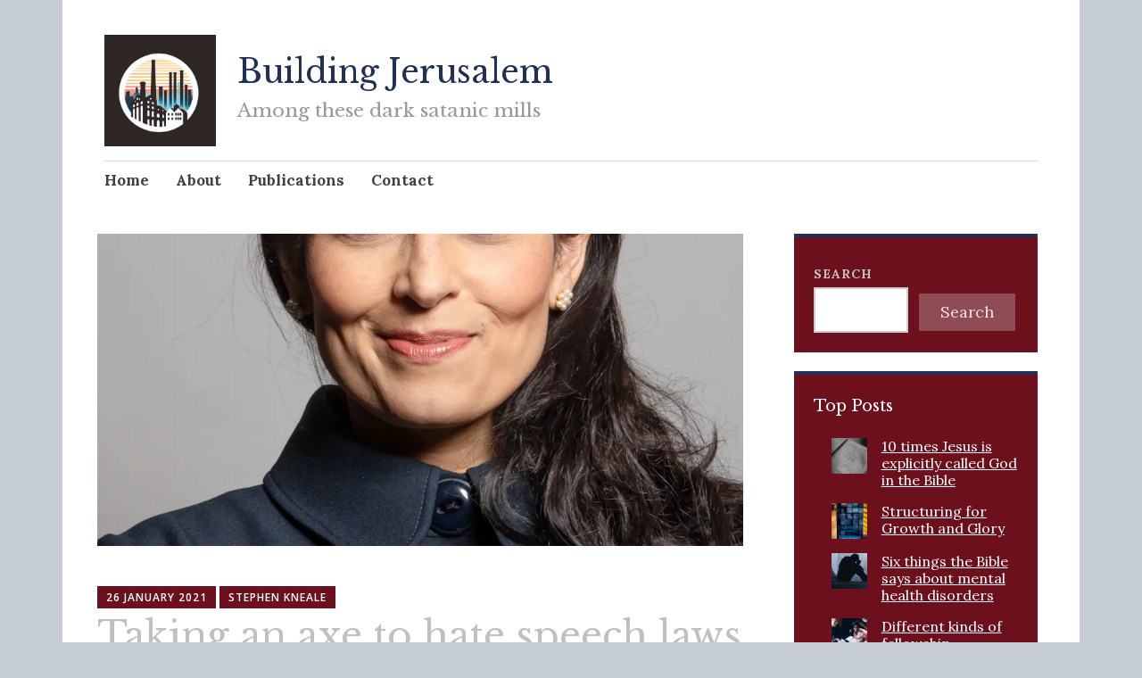

--- FILE ---
content_type: text/html; charset=UTF-8
request_url: https://buildingjerusalem.blog/2021/01/26/taking-an-axe-to-hate-speech-laws/
body_size: 25201
content:
<!DOCTYPE html>
<html lang="en-GB">
	<head>
		<meta charset="UTF-8">
		<meta name="viewport" content="width=device-width, initial-scale=1">
		<link rel="profile" href="http://gmpg.org/xfn/11">
	<title>Taking an axe to hate speech laws &#8211; Building Jerusalem</title>
<script type="text/javascript">
  WebFontConfig = {"google":{"families":["Libre+Baskerville:r:latin,latin-ext","Lora:r,i,b,bi:latin,latin-ext"]},"api_url":"https:\/\/fonts-api.wp.com\/css"};
  (function() {
    var wf = document.createElement('script');
    wf.src = 'https://buildingjerusalem.blog/wp-content/mu-plugins/wpcomsh/vendor/automattic/custom-fonts/js/webfont.js';
    wf.type = 'text/javascript';
    wf.async = 'true';
    var s = document.getElementsByTagName('script')[0];
    s.parentNode.insertBefore(wf, s);
	})();
</script><style id="jetpack-custom-fonts-css">.wf-active #infinite-handle span, .wf-active .comment-reply-link, .wf-active .edit-link, .wf-active .entry-footer a[rel="category tag"], .wf-active .entry-footer a[rel="tag"], .wf-active .entry-meta{font-family:"Lora",serif}.wf-active body, .wf-active button, .wf-active input, .wf-active select, .wf-active textarea{font-family:"Lora",serif}.wf-active .button, .wf-active .button-primary, .wf-active .button-secondary, .wf-active button, .wf-active input[type="button"], .wf-active input[type="reset"], .wf-active input[type="submit"]{font-family:"Lora",serif}.wf-active label{font-family:"Lora",serif}.wf-active .main-navigation{font-family:"Lora",serif}.wf-active .nav-next .meta-nav, .wf-active .nav-previous .meta-nav{font-family:"Lora",serif}.wf-active .page-links{font-family:"Lora",serif}.wf-active .comment-meta{font-family:"Lora",serif}.wf-active h1{font-style:normal;font-weight:400}.wf-active #reply-title, .wf-active .comments-title, .wf-active .widget-title, .wf-active .widgettitle, .wf-active .widget-title label, .wf-active h1, .wf-active h2, .wf-active h3, .wf-active h4, .wf-active h5, .wf-active h6{font-family:"Libre Baskerville",serif;font-style:normal;font-weight:400}.wf-active h1{font-weight:400;font-style:normal}.wf-active #reply-title, .wf-active .comments-title, .wf-active .widget-title, .wf-active .widgettitle, .wf-active .widget-title label, .wf-active h2{font-weight:400;font-style:normal}.wf-active h3{font-weight:400;font-style:normal}.wf-active h4{font-weight:400;font-style:normal}.wf-active h5{font-weight:400;font-style:normal}.wf-active h6{font-weight:400;font-style:normal}.wf-active .site-title{font-family:"Libre Baskerville",serif;font-weight:400;font-style:normal}.wf-active .site-description{font-style:normal;font-weight:400}.wf-active .archive .entry-title, .wf-active .blog .entry-title, .wf-active .search .entry-title{font-family:"Libre Baskerville",serif;font-weight:400;font-style:normal}.wf-active .archive .apostrophe-2-featured .entry-title, .wf-active .blog .apostrophe-2-featured .entry-title, .wf-active .search .apostrophe-2-featured .entry-title{font-style:normal;font-weight:400}.wf-active .widget-title, .wf-active .widgettitle, .wf-active .widget-title label{font-style:normal;font-weight:400}.wf-active h1{font-style:normal;font-weight:400}</style>
<meta name='robots' content='max-image-preview:large' />
<link rel='dns-prefetch' href='//secure.gravatar.com' />
<link rel='dns-prefetch' href='//stats.wp.com' />
<link rel='dns-prefetch' href='//fonts-api.wp.com' />
<link rel='dns-prefetch' href='//widgets.wp.com' />
<link rel='dns-prefetch' href='//s0.wp.com' />
<link rel='dns-prefetch' href='//0.gravatar.com' />
<link rel='dns-prefetch' href='//1.gravatar.com' />
<link rel='dns-prefetch' href='//2.gravatar.com' />
<link rel='dns-prefetch' href='//jetpack.wordpress.com' />
<link rel='dns-prefetch' href='//public-api.wordpress.com' />
<link rel='preconnect' href='//i0.wp.com' />
<link rel='preconnect' href='//c0.wp.com' />
<link rel="alternate" type="application/rss+xml" title="Building Jerusalem &raquo; Feed" href="https://buildingjerusalem.blog/feed/" />
<link rel="alternate" type="application/rss+xml" title="Building Jerusalem &raquo; Comments Feed" href="https://buildingjerusalem.blog/comments/feed/" />
<link rel="alternate" title="oEmbed (JSON)" type="application/json+oembed" href="https://buildingjerusalem.blog/wp-json/oembed/1.0/embed?url=https%3A%2F%2Fbuildingjerusalem.blog%2F2021%2F01%2F26%2Ftaking-an-axe-to-hate-speech-laws%2F" />
<link rel="alternate" title="oEmbed (XML)" type="text/xml+oembed" href="https://buildingjerusalem.blog/wp-json/oembed/1.0/embed?url=https%3A%2F%2Fbuildingjerusalem.blog%2F2021%2F01%2F26%2Ftaking-an-axe-to-hate-speech-laws%2F&#038;format=xml" />
<link rel='stylesheet' id='all-css-bac1ef20c3f3bd45414dcd17cabafd6f' href='https://buildingjerusalem.blog/_static/??-eJyNj+EKwjAMhF/IrrqJ/hIfRbo2bNG2KU3H2NvbDYdsCPbfhbsk941BaPIJfJLBDh16lk9IQemXdGQGCywjWJXAiECcdlOlmQ/j90TqweUNNZuRQg+iljkiW0v6VZTmNFnYB/fNHui17MBDxBzh3/LfkRVPk3PZZ8lDyzpiSEheZFdZkcXH/uGW4MxFFyQxhnypCKwd0JrNv203rhz6UjruVQSjjJkWib4r6sCkMfNb6og3w/r77m6n6+V8PDaXpn4DVp/eeg==' type='text/css' media='all' />
<style id='apostrophe-2-style-inline-css'>
.post-categories, .post-tags { clip: rect(1px, 1px, 1px, 1px); height: 1px; position: absolute; overflow: hidden; width: 1px; }
/*# sourceURL=apostrophe-2-style-inline-css */
</style>
<style id='wp-img-auto-sizes-contain-inline-css'>
img:is([sizes=auto i],[sizes^="auto," i]){contain-intrinsic-size:3000px 1500px}
/*# sourceURL=wp-img-auto-sizes-contain-inline-css */
</style>
<style id='wp-emoji-styles-inline-css'>

	img.wp-smiley, img.emoji {
		display: inline !important;
		border: none !important;
		box-shadow: none !important;
		height: 1em !important;
		width: 1em !important;
		margin: 0 0.07em !important;
		vertical-align: -0.1em !important;
		background: none !important;
		padding: 0 !important;
	}
/*# sourceURL=wp-emoji-styles-inline-css */
</style>
<style id='wp-block-library-inline-css'>
:root{--wp-block-synced-color:#7a00df;--wp-block-synced-color--rgb:122,0,223;--wp-bound-block-color:var(--wp-block-synced-color);--wp-editor-canvas-background:#ddd;--wp-admin-theme-color:#007cba;--wp-admin-theme-color--rgb:0,124,186;--wp-admin-theme-color-darker-10:#006ba1;--wp-admin-theme-color-darker-10--rgb:0,107,160.5;--wp-admin-theme-color-darker-20:#005a87;--wp-admin-theme-color-darker-20--rgb:0,90,135;--wp-admin-border-width-focus:2px}@media (min-resolution:192dpi){:root{--wp-admin-border-width-focus:1.5px}}.wp-element-button{cursor:pointer}:root .has-very-light-gray-background-color{background-color:#eee}:root .has-very-dark-gray-background-color{background-color:#313131}:root .has-very-light-gray-color{color:#eee}:root .has-very-dark-gray-color{color:#313131}:root .has-vivid-green-cyan-to-vivid-cyan-blue-gradient-background{background:linear-gradient(135deg,#00d084,#0693e3)}:root .has-purple-crush-gradient-background{background:linear-gradient(135deg,#34e2e4,#4721fb 50%,#ab1dfe)}:root .has-hazy-dawn-gradient-background{background:linear-gradient(135deg,#faaca8,#dad0ec)}:root .has-subdued-olive-gradient-background{background:linear-gradient(135deg,#fafae1,#67a671)}:root .has-atomic-cream-gradient-background{background:linear-gradient(135deg,#fdd79a,#004a59)}:root .has-nightshade-gradient-background{background:linear-gradient(135deg,#330968,#31cdcf)}:root .has-midnight-gradient-background{background:linear-gradient(135deg,#020381,#2874fc)}:root{--wp--preset--font-size--normal:16px;--wp--preset--font-size--huge:42px}.has-regular-font-size{font-size:1em}.has-larger-font-size{font-size:2.625em}.has-normal-font-size{font-size:var(--wp--preset--font-size--normal)}.has-huge-font-size{font-size:var(--wp--preset--font-size--huge)}:root .has-text-align-center{text-align:center}:root .has-text-align-left{text-align:left}:root .has-text-align-right{text-align:right}.has-fit-text{white-space:nowrap!important}#end-resizable-editor-section{display:none}.aligncenter{clear:both}.items-justified-left{justify-content:flex-start}.items-justified-center{justify-content:center}.items-justified-right{justify-content:flex-end}.items-justified-space-between{justify-content:space-between}.screen-reader-text{word-wrap:normal!important;border:0;clip-path:inset(50%);height:1px;margin:-1px;overflow:hidden;padding:0;position:absolute;width:1px}.screen-reader-text:focus{background-color:#ddd;clip-path:none;color:#444;display:block;font-size:1em;height:auto;left:5px;line-height:normal;padding:15px 23px 14px;text-decoration:none;top:5px;width:auto;z-index:100000}html :where(.has-border-color){border-style:solid}html :where([style*=border-top-color]){border-top-style:solid}html :where([style*=border-right-color]){border-right-style:solid}html :where([style*=border-bottom-color]){border-bottom-style:solid}html :where([style*=border-left-color]){border-left-style:solid}html :where([style*=border-width]){border-style:solid}html :where([style*=border-top-width]){border-top-style:solid}html :where([style*=border-right-width]){border-right-style:solid}html :where([style*=border-bottom-width]){border-bottom-style:solid}html :where([style*=border-left-width]){border-left-style:solid}html :where(img[class*=wp-image-]){height:auto;max-width:100%}:where(figure){margin:0 0 1em}html :where(.is-position-sticky){--wp-admin--admin-bar--position-offset:var(--wp-admin--admin-bar--height,0px)}@media screen and (max-width:600px){html :where(.is-position-sticky){--wp-admin--admin-bar--position-offset:0px}}
.has-text-align-justify{text-align:justify;}

/*# sourceURL=wp-block-library-inline-css */
</style><link rel='stylesheet' id='all-css-9ca39242d0f4eb1c042c13b943c2c86a' href='https://buildingjerusalem.blog/_static/??-eJydjLsKgDAMAH9IjTr4GMRvsbXEYExL0yL+vYKTq9NxHNwZSuslOUkQOCOJAuZHjYsIJhOvoOlip2DY271kMnGJF2D0ObypOkgqq1qcP1+bW1YS/N7mY2r6bhjb+sENCZ0+Ug==' type='text/css' media='all' />
<style id='wp-block-quote-inline-css'>
.wp-block-quote{box-sizing:border-box;overflow-wrap:break-word}.wp-block-quote.is-large:where(:not(.is-style-plain)),.wp-block-quote.is-style-large:where(:not(.is-style-plain)){margin-bottom:1em;padding:0 1em}.wp-block-quote.is-large:where(:not(.is-style-plain)) p,.wp-block-quote.is-style-large:where(:not(.is-style-plain)) p{font-size:1.5em;font-style:italic;line-height:1.6}.wp-block-quote.is-large:where(:not(.is-style-plain)) cite,.wp-block-quote.is-large:where(:not(.is-style-plain)) footer,.wp-block-quote.is-style-large:where(:not(.is-style-plain)) cite,.wp-block-quote.is-style-large:where(:not(.is-style-plain)) footer{font-size:1.125em;text-align:right}.wp-block-quote>cite{display:block}
/*# sourceURL=https://buildingjerusalem.blog/wp-content/plugins/gutenberg/build/styles/block-library/quote/style.min.css */
</style>
<style id='wp-block-paragraph-inline-css'>
.is-small-text{font-size:.875em}.is-regular-text{font-size:1em}.is-large-text{font-size:2.25em}.is-larger-text{font-size:3em}.has-drop-cap:not(:focus):first-letter{float:left;font-size:8.4em;font-style:normal;font-weight:100;line-height:.68;margin:.05em .1em 0 0;text-transform:uppercase}body.rtl .has-drop-cap:not(:focus):first-letter{float:none;margin-left:.1em}p.has-drop-cap.has-background{overflow:hidden}:root :where(p.has-background){padding:1.25em 2.375em}:where(p.has-text-color:not(.has-link-color)) a{color:inherit}p.has-text-align-left[style*="writing-mode:vertical-lr"],p.has-text-align-right[style*="writing-mode:vertical-rl"]{rotate:180deg}
/*# sourceURL=https://buildingjerusalem.blog/wp-content/plugins/gutenberg/build/styles/block-library/paragraph/style.min.css */
</style>
<style id='wp-block-search-inline-css'>
.wp-block-search__button{margin-left:10px;word-break:normal}.wp-block-search__button.has-icon{line-height:0}.wp-block-search__button svg{fill:currentColor;height:1.25em;min-height:24px;min-width:24px;vertical-align:text-bottom;width:1.25em}:where(.wp-block-search__button){border:1px solid #ccc;padding:6px 10px}.wp-block-search__inside-wrapper{display:flex;flex:auto;flex-wrap:nowrap;max-width:100%}.wp-block-search__label{width:100%}.wp-block-search.wp-block-search__button-only .wp-block-search__button{box-sizing:border-box;display:flex;flex-shrink:0;justify-content:center;margin-left:0;max-width:100%}.wp-block-search.wp-block-search__button-only .wp-block-search__inside-wrapper{min-width:0!important;transition-property:width}.wp-block-search.wp-block-search__button-only .wp-block-search__input{flex-basis:100%;transition-duration:.3s}.wp-block-search.wp-block-search__button-only.wp-block-search__searchfield-hidden,.wp-block-search.wp-block-search__button-only.wp-block-search__searchfield-hidden .wp-block-search__inside-wrapper{overflow:hidden}.wp-block-search.wp-block-search__button-only.wp-block-search__searchfield-hidden .wp-block-search__input{border-left-width:0!important;border-right-width:0!important;flex-basis:0;flex-grow:0;margin:0;min-width:0!important;padding-left:0!important;padding-right:0!important;width:0!important}:where(.wp-block-search__input){appearance:none;border:1px solid #949494;flex-grow:1;font-family:inherit;font-size:inherit;font-style:inherit;font-weight:inherit;letter-spacing:inherit;line-height:inherit;margin-left:0;margin-right:0;min-width:3rem;padding:8px;text-decoration:unset!important;text-transform:inherit}:where(.wp-block-search__button-inside .wp-block-search__inside-wrapper){background-color:#fff;border:1px solid #949494;box-sizing:border-box;padding:4px}:where(.wp-block-search__button-inside .wp-block-search__inside-wrapper) .wp-block-search__input{border:none;border-radius:0;padding:0 4px}:where(.wp-block-search__button-inside .wp-block-search__inside-wrapper) .wp-block-search__input:focus{outline:none}:where(.wp-block-search__button-inside .wp-block-search__inside-wrapper) :where(.wp-block-search__button){padding:4px 8px}.wp-block-search.aligncenter .wp-block-search__inside-wrapper{margin:auto}.wp-block[data-align=right] .wp-block-search.wp-block-search__button-only .wp-block-search__inside-wrapper{float:right}
/*# sourceURL=https://buildingjerusalem.blog/wp-content/plugins/gutenberg/build/styles/block-library/search/style.min.css */
</style>
<style id='global-styles-inline-css'>
:root{--wp--preset--aspect-ratio--square: 1;--wp--preset--aspect-ratio--4-3: 4/3;--wp--preset--aspect-ratio--3-4: 3/4;--wp--preset--aspect-ratio--3-2: 3/2;--wp--preset--aspect-ratio--2-3: 2/3;--wp--preset--aspect-ratio--16-9: 16/9;--wp--preset--aspect-ratio--9-16: 9/16;--wp--preset--color--black: #404040;--wp--preset--color--cyan-bluish-gray: #abb8c3;--wp--preset--color--white: #ffffff;--wp--preset--color--pale-pink: #f78da7;--wp--preset--color--vivid-red: #cf2e2e;--wp--preset--color--luminous-vivid-orange: #ff6900;--wp--preset--color--luminous-vivid-amber: #fcb900;--wp--preset--color--light-green-cyan: #7bdcb5;--wp--preset--color--vivid-green-cyan: #00d084;--wp--preset--color--pale-cyan-blue: #8ed1fc;--wp--preset--color--vivid-cyan-blue: #0693e3;--wp--preset--color--vivid-purple: #9b51e0;--wp--preset--color--dark-gray: #686868;--wp--preset--color--medium-gray: #999999;--wp--preset--color--light-gray: #d9d9d9;--wp--preset--color--blue: #159ae7;--wp--preset--color--dark-blue: #362e77;--wp--preset--gradient--vivid-cyan-blue-to-vivid-purple: linear-gradient(135deg,rgb(6,147,227) 0%,rgb(155,81,224) 100%);--wp--preset--gradient--light-green-cyan-to-vivid-green-cyan: linear-gradient(135deg,rgb(122,220,180) 0%,rgb(0,208,130) 100%);--wp--preset--gradient--luminous-vivid-amber-to-luminous-vivid-orange: linear-gradient(135deg,rgb(252,185,0) 0%,rgb(255,105,0) 100%);--wp--preset--gradient--luminous-vivid-orange-to-vivid-red: linear-gradient(135deg,rgb(255,105,0) 0%,rgb(207,46,46) 100%);--wp--preset--gradient--very-light-gray-to-cyan-bluish-gray: linear-gradient(135deg,rgb(238,238,238) 0%,rgb(169,184,195) 100%);--wp--preset--gradient--cool-to-warm-spectrum: linear-gradient(135deg,rgb(74,234,220) 0%,rgb(151,120,209) 20%,rgb(207,42,186) 40%,rgb(238,44,130) 60%,rgb(251,105,98) 80%,rgb(254,248,76) 100%);--wp--preset--gradient--blush-light-purple: linear-gradient(135deg,rgb(255,206,236) 0%,rgb(152,150,240) 100%);--wp--preset--gradient--blush-bordeaux: linear-gradient(135deg,rgb(254,205,165) 0%,rgb(254,45,45) 50%,rgb(107,0,62) 100%);--wp--preset--gradient--luminous-dusk: linear-gradient(135deg,rgb(255,203,112) 0%,rgb(199,81,192) 50%,rgb(65,88,208) 100%);--wp--preset--gradient--pale-ocean: linear-gradient(135deg,rgb(255,245,203) 0%,rgb(182,227,212) 50%,rgb(51,167,181) 100%);--wp--preset--gradient--electric-grass: linear-gradient(135deg,rgb(202,248,128) 0%,rgb(113,206,126) 100%);--wp--preset--gradient--midnight: linear-gradient(135deg,rgb(2,3,129) 0%,rgb(40,116,252) 100%);--wp--preset--font-size--small: 13px;--wp--preset--font-size--medium: 20px;--wp--preset--font-size--large: 36px;--wp--preset--font-size--x-large: 42px;--wp--preset--font-family--albert-sans: 'Albert Sans', sans-serif;--wp--preset--font-family--alegreya: Alegreya, serif;--wp--preset--font-family--arvo: Arvo, serif;--wp--preset--font-family--bodoni-moda: 'Bodoni Moda', serif;--wp--preset--font-family--bricolage-grotesque: 'Bricolage Grotesque', sans-serif;--wp--preset--font-family--cabin: Cabin, sans-serif;--wp--preset--font-family--chivo: Chivo, sans-serif;--wp--preset--font-family--commissioner: Commissioner, sans-serif;--wp--preset--font-family--cormorant: Cormorant, serif;--wp--preset--font-family--courier-prime: 'Courier Prime', monospace;--wp--preset--font-family--crimson-pro: 'Crimson Pro', serif;--wp--preset--font-family--dm-mono: 'DM Mono', monospace;--wp--preset--font-family--dm-sans: 'DM Sans', sans-serif;--wp--preset--font-family--dm-serif-display: 'DM Serif Display', serif;--wp--preset--font-family--domine: Domine, serif;--wp--preset--font-family--eb-garamond: 'EB Garamond', serif;--wp--preset--font-family--epilogue: Epilogue, sans-serif;--wp--preset--font-family--fahkwang: Fahkwang, sans-serif;--wp--preset--font-family--figtree: Figtree, sans-serif;--wp--preset--font-family--fira-sans: 'Fira Sans', sans-serif;--wp--preset--font-family--fjalla-one: 'Fjalla One', sans-serif;--wp--preset--font-family--fraunces: Fraunces, serif;--wp--preset--font-family--gabarito: Gabarito, system-ui;--wp--preset--font-family--ibm-plex-mono: 'IBM Plex Mono', monospace;--wp--preset--font-family--ibm-plex-sans: 'IBM Plex Sans', sans-serif;--wp--preset--font-family--ibarra-real-nova: 'Ibarra Real Nova', serif;--wp--preset--font-family--instrument-serif: 'Instrument Serif', serif;--wp--preset--font-family--inter: Inter, sans-serif;--wp--preset--font-family--josefin-sans: 'Josefin Sans', sans-serif;--wp--preset--font-family--jost: Jost, sans-serif;--wp--preset--font-family--libre-baskerville: 'Libre Baskerville', serif;--wp--preset--font-family--libre-franklin: 'Libre Franklin', sans-serif;--wp--preset--font-family--literata: Literata, serif;--wp--preset--font-family--lora: Lora, serif;--wp--preset--font-family--merriweather: Merriweather, serif;--wp--preset--font-family--montserrat: Montserrat, sans-serif;--wp--preset--font-family--newsreader: Newsreader, serif;--wp--preset--font-family--noto-sans-mono: 'Noto Sans Mono', sans-serif;--wp--preset--font-family--nunito: Nunito, sans-serif;--wp--preset--font-family--open-sans: 'Open Sans', sans-serif;--wp--preset--font-family--overpass: Overpass, sans-serif;--wp--preset--font-family--pt-serif: 'PT Serif', serif;--wp--preset--font-family--petrona: Petrona, serif;--wp--preset--font-family--piazzolla: Piazzolla, serif;--wp--preset--font-family--playfair-display: 'Playfair Display', serif;--wp--preset--font-family--plus-jakarta-sans: 'Plus Jakarta Sans', sans-serif;--wp--preset--font-family--poppins: Poppins, sans-serif;--wp--preset--font-family--raleway: Raleway, sans-serif;--wp--preset--font-family--roboto: Roboto, sans-serif;--wp--preset--font-family--roboto-slab: 'Roboto Slab', serif;--wp--preset--font-family--rubik: Rubik, sans-serif;--wp--preset--font-family--rufina: Rufina, serif;--wp--preset--font-family--sora: Sora, sans-serif;--wp--preset--font-family--source-sans-3: 'Source Sans 3', sans-serif;--wp--preset--font-family--source-serif-4: 'Source Serif 4', serif;--wp--preset--font-family--space-mono: 'Space Mono', monospace;--wp--preset--font-family--syne: Syne, sans-serif;--wp--preset--font-family--texturina: Texturina, serif;--wp--preset--font-family--urbanist: Urbanist, sans-serif;--wp--preset--font-family--work-sans: 'Work Sans', sans-serif;--wp--preset--spacing--20: 0.44rem;--wp--preset--spacing--30: 0.67rem;--wp--preset--spacing--40: 1rem;--wp--preset--spacing--50: 1.5rem;--wp--preset--spacing--60: 2.25rem;--wp--preset--spacing--70: 3.38rem;--wp--preset--spacing--80: 5.06rem;--wp--preset--shadow--natural: 6px 6px 9px rgba(0, 0, 0, 0.2);--wp--preset--shadow--deep: 12px 12px 50px rgba(0, 0, 0, 0.4);--wp--preset--shadow--sharp: 6px 6px 0px rgba(0, 0, 0, 0.2);--wp--preset--shadow--outlined: 6px 6px 0px -3px rgb(255, 255, 255), 6px 6px rgb(0, 0, 0);--wp--preset--shadow--crisp: 6px 6px 0px rgb(0, 0, 0);}:where(body) { margin: 0; }:where(.is-layout-flex){gap: 0.5em;}:where(.is-layout-grid){gap: 0.5em;}body .is-layout-flex{display: flex;}.is-layout-flex{flex-wrap: wrap;align-items: center;}.is-layout-flex > :is(*, div){margin: 0;}body .is-layout-grid{display: grid;}.is-layout-grid > :is(*, div){margin: 0;}body{padding-top: 0px;padding-right: 0px;padding-bottom: 0px;padding-left: 0px;}:root :where(.wp-element-button, .wp-block-button__link){background-color: #32373c;border-width: 0;color: #fff;font-family: inherit;font-size: inherit;font-style: inherit;font-weight: inherit;letter-spacing: inherit;line-height: inherit;padding-top: calc(0.667em + 2px);padding-right: calc(1.333em + 2px);padding-bottom: calc(0.667em + 2px);padding-left: calc(1.333em + 2px);text-decoration: none;text-transform: inherit;}.has-black-color{color: var(--wp--preset--color--black) !important;}.has-cyan-bluish-gray-color{color: var(--wp--preset--color--cyan-bluish-gray) !important;}.has-white-color{color: var(--wp--preset--color--white) !important;}.has-pale-pink-color{color: var(--wp--preset--color--pale-pink) !important;}.has-vivid-red-color{color: var(--wp--preset--color--vivid-red) !important;}.has-luminous-vivid-orange-color{color: var(--wp--preset--color--luminous-vivid-orange) !important;}.has-luminous-vivid-amber-color{color: var(--wp--preset--color--luminous-vivid-amber) !important;}.has-light-green-cyan-color{color: var(--wp--preset--color--light-green-cyan) !important;}.has-vivid-green-cyan-color{color: var(--wp--preset--color--vivid-green-cyan) !important;}.has-pale-cyan-blue-color{color: var(--wp--preset--color--pale-cyan-blue) !important;}.has-vivid-cyan-blue-color{color: var(--wp--preset--color--vivid-cyan-blue) !important;}.has-vivid-purple-color{color: var(--wp--preset--color--vivid-purple) !important;}.has-dark-gray-color{color: var(--wp--preset--color--dark-gray) !important;}.has-medium-gray-color{color: var(--wp--preset--color--medium-gray) !important;}.has-light-gray-color{color: var(--wp--preset--color--light-gray) !important;}.has-blue-color{color: var(--wp--preset--color--blue) !important;}.has-dark-blue-color{color: var(--wp--preset--color--dark-blue) !important;}.has-black-background-color{background-color: var(--wp--preset--color--black) !important;}.has-cyan-bluish-gray-background-color{background-color: var(--wp--preset--color--cyan-bluish-gray) !important;}.has-white-background-color{background-color: var(--wp--preset--color--white) !important;}.has-pale-pink-background-color{background-color: var(--wp--preset--color--pale-pink) !important;}.has-vivid-red-background-color{background-color: var(--wp--preset--color--vivid-red) !important;}.has-luminous-vivid-orange-background-color{background-color: var(--wp--preset--color--luminous-vivid-orange) !important;}.has-luminous-vivid-amber-background-color{background-color: var(--wp--preset--color--luminous-vivid-amber) !important;}.has-light-green-cyan-background-color{background-color: var(--wp--preset--color--light-green-cyan) !important;}.has-vivid-green-cyan-background-color{background-color: var(--wp--preset--color--vivid-green-cyan) !important;}.has-pale-cyan-blue-background-color{background-color: var(--wp--preset--color--pale-cyan-blue) !important;}.has-vivid-cyan-blue-background-color{background-color: var(--wp--preset--color--vivid-cyan-blue) !important;}.has-vivid-purple-background-color{background-color: var(--wp--preset--color--vivid-purple) !important;}.has-dark-gray-background-color{background-color: var(--wp--preset--color--dark-gray) !important;}.has-medium-gray-background-color{background-color: var(--wp--preset--color--medium-gray) !important;}.has-light-gray-background-color{background-color: var(--wp--preset--color--light-gray) !important;}.has-blue-background-color{background-color: var(--wp--preset--color--blue) !important;}.has-dark-blue-background-color{background-color: var(--wp--preset--color--dark-blue) !important;}.has-black-border-color{border-color: var(--wp--preset--color--black) !important;}.has-cyan-bluish-gray-border-color{border-color: var(--wp--preset--color--cyan-bluish-gray) !important;}.has-white-border-color{border-color: var(--wp--preset--color--white) !important;}.has-pale-pink-border-color{border-color: var(--wp--preset--color--pale-pink) !important;}.has-vivid-red-border-color{border-color: var(--wp--preset--color--vivid-red) !important;}.has-luminous-vivid-orange-border-color{border-color: var(--wp--preset--color--luminous-vivid-orange) !important;}.has-luminous-vivid-amber-border-color{border-color: var(--wp--preset--color--luminous-vivid-amber) !important;}.has-light-green-cyan-border-color{border-color: var(--wp--preset--color--light-green-cyan) !important;}.has-vivid-green-cyan-border-color{border-color: var(--wp--preset--color--vivid-green-cyan) !important;}.has-pale-cyan-blue-border-color{border-color: var(--wp--preset--color--pale-cyan-blue) !important;}.has-vivid-cyan-blue-border-color{border-color: var(--wp--preset--color--vivid-cyan-blue) !important;}.has-vivid-purple-border-color{border-color: var(--wp--preset--color--vivid-purple) !important;}.has-dark-gray-border-color{border-color: var(--wp--preset--color--dark-gray) !important;}.has-medium-gray-border-color{border-color: var(--wp--preset--color--medium-gray) !important;}.has-light-gray-border-color{border-color: var(--wp--preset--color--light-gray) !important;}.has-blue-border-color{border-color: var(--wp--preset--color--blue) !important;}.has-dark-blue-border-color{border-color: var(--wp--preset--color--dark-blue) !important;}.has-vivid-cyan-blue-to-vivid-purple-gradient-background{background: var(--wp--preset--gradient--vivid-cyan-blue-to-vivid-purple) !important;}.has-light-green-cyan-to-vivid-green-cyan-gradient-background{background: var(--wp--preset--gradient--light-green-cyan-to-vivid-green-cyan) !important;}.has-luminous-vivid-amber-to-luminous-vivid-orange-gradient-background{background: var(--wp--preset--gradient--luminous-vivid-amber-to-luminous-vivid-orange) !important;}.has-luminous-vivid-orange-to-vivid-red-gradient-background{background: var(--wp--preset--gradient--luminous-vivid-orange-to-vivid-red) !important;}.has-very-light-gray-to-cyan-bluish-gray-gradient-background{background: var(--wp--preset--gradient--very-light-gray-to-cyan-bluish-gray) !important;}.has-cool-to-warm-spectrum-gradient-background{background: var(--wp--preset--gradient--cool-to-warm-spectrum) !important;}.has-blush-light-purple-gradient-background{background: var(--wp--preset--gradient--blush-light-purple) !important;}.has-blush-bordeaux-gradient-background{background: var(--wp--preset--gradient--blush-bordeaux) !important;}.has-luminous-dusk-gradient-background{background: var(--wp--preset--gradient--luminous-dusk) !important;}.has-pale-ocean-gradient-background{background: var(--wp--preset--gradient--pale-ocean) !important;}.has-electric-grass-gradient-background{background: var(--wp--preset--gradient--electric-grass) !important;}.has-midnight-gradient-background{background: var(--wp--preset--gradient--midnight) !important;}.has-small-font-size{font-size: var(--wp--preset--font-size--small) !important;}.has-medium-font-size{font-size: var(--wp--preset--font-size--medium) !important;}.has-large-font-size{font-size: var(--wp--preset--font-size--large) !important;}.has-x-large-font-size{font-size: var(--wp--preset--font-size--x-large) !important;}.has-albert-sans-font-family{font-family: var(--wp--preset--font-family--albert-sans) !important;}.has-alegreya-font-family{font-family: var(--wp--preset--font-family--alegreya) !important;}.has-arvo-font-family{font-family: var(--wp--preset--font-family--arvo) !important;}.has-bodoni-moda-font-family{font-family: var(--wp--preset--font-family--bodoni-moda) !important;}.has-bricolage-grotesque-font-family{font-family: var(--wp--preset--font-family--bricolage-grotesque) !important;}.has-cabin-font-family{font-family: var(--wp--preset--font-family--cabin) !important;}.has-chivo-font-family{font-family: var(--wp--preset--font-family--chivo) !important;}.has-commissioner-font-family{font-family: var(--wp--preset--font-family--commissioner) !important;}.has-cormorant-font-family{font-family: var(--wp--preset--font-family--cormorant) !important;}.has-courier-prime-font-family{font-family: var(--wp--preset--font-family--courier-prime) !important;}.has-crimson-pro-font-family{font-family: var(--wp--preset--font-family--crimson-pro) !important;}.has-dm-mono-font-family{font-family: var(--wp--preset--font-family--dm-mono) !important;}.has-dm-sans-font-family{font-family: var(--wp--preset--font-family--dm-sans) !important;}.has-dm-serif-display-font-family{font-family: var(--wp--preset--font-family--dm-serif-display) !important;}.has-domine-font-family{font-family: var(--wp--preset--font-family--domine) !important;}.has-eb-garamond-font-family{font-family: var(--wp--preset--font-family--eb-garamond) !important;}.has-epilogue-font-family{font-family: var(--wp--preset--font-family--epilogue) !important;}.has-fahkwang-font-family{font-family: var(--wp--preset--font-family--fahkwang) !important;}.has-figtree-font-family{font-family: var(--wp--preset--font-family--figtree) !important;}.has-fira-sans-font-family{font-family: var(--wp--preset--font-family--fira-sans) !important;}.has-fjalla-one-font-family{font-family: var(--wp--preset--font-family--fjalla-one) !important;}.has-fraunces-font-family{font-family: var(--wp--preset--font-family--fraunces) !important;}.has-gabarito-font-family{font-family: var(--wp--preset--font-family--gabarito) !important;}.has-ibm-plex-mono-font-family{font-family: var(--wp--preset--font-family--ibm-plex-mono) !important;}.has-ibm-plex-sans-font-family{font-family: var(--wp--preset--font-family--ibm-plex-sans) !important;}.has-ibarra-real-nova-font-family{font-family: var(--wp--preset--font-family--ibarra-real-nova) !important;}.has-instrument-serif-font-family{font-family: var(--wp--preset--font-family--instrument-serif) !important;}.has-inter-font-family{font-family: var(--wp--preset--font-family--inter) !important;}.has-josefin-sans-font-family{font-family: var(--wp--preset--font-family--josefin-sans) !important;}.has-jost-font-family{font-family: var(--wp--preset--font-family--jost) !important;}.has-libre-baskerville-font-family{font-family: var(--wp--preset--font-family--libre-baskerville) !important;}.has-libre-franklin-font-family{font-family: var(--wp--preset--font-family--libre-franklin) !important;}.has-literata-font-family{font-family: var(--wp--preset--font-family--literata) !important;}.has-lora-font-family{font-family: var(--wp--preset--font-family--lora) !important;}.has-merriweather-font-family{font-family: var(--wp--preset--font-family--merriweather) !important;}.has-montserrat-font-family{font-family: var(--wp--preset--font-family--montserrat) !important;}.has-newsreader-font-family{font-family: var(--wp--preset--font-family--newsreader) !important;}.has-noto-sans-mono-font-family{font-family: var(--wp--preset--font-family--noto-sans-mono) !important;}.has-nunito-font-family{font-family: var(--wp--preset--font-family--nunito) !important;}.has-open-sans-font-family{font-family: var(--wp--preset--font-family--open-sans) !important;}.has-overpass-font-family{font-family: var(--wp--preset--font-family--overpass) !important;}.has-pt-serif-font-family{font-family: var(--wp--preset--font-family--pt-serif) !important;}.has-petrona-font-family{font-family: var(--wp--preset--font-family--petrona) !important;}.has-piazzolla-font-family{font-family: var(--wp--preset--font-family--piazzolla) !important;}.has-playfair-display-font-family{font-family: var(--wp--preset--font-family--playfair-display) !important;}.has-plus-jakarta-sans-font-family{font-family: var(--wp--preset--font-family--plus-jakarta-sans) !important;}.has-poppins-font-family{font-family: var(--wp--preset--font-family--poppins) !important;}.has-raleway-font-family{font-family: var(--wp--preset--font-family--raleway) !important;}.has-roboto-font-family{font-family: var(--wp--preset--font-family--roboto) !important;}.has-roboto-slab-font-family{font-family: var(--wp--preset--font-family--roboto-slab) !important;}.has-rubik-font-family{font-family: var(--wp--preset--font-family--rubik) !important;}.has-rufina-font-family{font-family: var(--wp--preset--font-family--rufina) !important;}.has-sora-font-family{font-family: var(--wp--preset--font-family--sora) !important;}.has-source-sans-3-font-family{font-family: var(--wp--preset--font-family--source-sans-3) !important;}.has-source-serif-4-font-family{font-family: var(--wp--preset--font-family--source-serif-4) !important;}.has-space-mono-font-family{font-family: var(--wp--preset--font-family--space-mono) !important;}.has-syne-font-family{font-family: var(--wp--preset--font-family--syne) !important;}.has-texturina-font-family{font-family: var(--wp--preset--font-family--texturina) !important;}.has-urbanist-font-family{font-family: var(--wp--preset--font-family--urbanist) !important;}.has-work-sans-font-family{font-family: var(--wp--preset--font-family--work-sans) !important;}
/*# sourceURL=global-styles-inline-css */
</style>

<style id='classic-theme-styles-inline-css'>
.wp-block-button__link{background-color:#32373c;border-radius:9999px;box-shadow:none;color:#fff;font-size:1.125em;padding:calc(.667em + 2px) calc(1.333em + 2px);text-decoration:none}.wp-block-file__button{background:#32373c;color:#fff}.wp-block-accordion-heading{margin:0}.wp-block-accordion-heading__toggle{background-color:inherit!important;color:inherit!important}.wp-block-accordion-heading__toggle:not(:focus-visible){outline:none}.wp-block-accordion-heading__toggle:focus,.wp-block-accordion-heading__toggle:hover{background-color:inherit!important;border:none;box-shadow:none;color:inherit;padding:var(--wp--preset--spacing--20,1em) 0;text-decoration:none}.wp-block-accordion-heading__toggle:focus-visible{outline:auto;outline-offset:0}
/*# sourceURL=https://buildingjerusalem.blog/wp-content/plugins/gutenberg/build/styles/block-library/classic.min.css */
</style>
<link rel='stylesheet' id='apostrophe-2-fonts-css' href='https://fonts-api.wp.com/css?family=PT+Serif%3A400%2C400italic%2C700%2C700italic%7COpen+Sans%3A300%2C300italic%2C400%2C400italic%2C600%2C600italic%2C700%2C700italic%2C800%2C800italic&#038;subset=latin%2Clatin-ext%2Ccyrillic' media='all' />
<style id='jetpack_likes-inline-css'>
/**
 * Like Button toolbar button, loading text & container styles
 */

/* Master container */
#jp-post-flair {
	padding-top: 0.5em;
}

/* Overall Sharedaddy block title */
div.sharedaddy,
#content div.sharedaddy,
#main div.sharedaddy {
	clear: both;
}

div.sharedaddy h3.sd-title {
	margin: 0 0 1em 0;
	display: inline-block;
	line-height: 1.2;
	font-size: 9pt;
	font-weight: 700;
}

div.sharedaddy h3.sd-title::before {
	content: "";
	display: block;
	width: 100%;
	min-width: 30px;
	border-top: 1px solid #dcdcde;
	margin-bottom: 1em;
}


/* Toolbar */
div.jetpack-likes-widget-wrapper {
	width: 100%;
	min-height: 50px;	/* Previous height, 60px */
	position: relative; /* Need to abs position placeholder and iframe so there isn't a jarring jump */
}

div.jetpack-likes-widget-wrapper .sd-link-color {
	font-size: 12px;
}

div.jetpack-comment-likes-widget-wrapper {
	width: 100%;
	position: relative;
	min-height: 31px;
}

div.jetpack-comment-likes-widget-wrapper iframe {
	margin-bottom: 0;
}

#likes-other-gravatars {
	display: none;
	position: absolute;
	padding: 9px 12px 10px 12px;
	background-color: #fff;
	border: solid 1px #dcdcde;
	border-radius: 4px;
	box-shadow: none;
	min-width: 220px;
	max-height: 240px;
	height: auto;
	overflow: auto;
	z-index: 1000;
}

#likes-other-gravatars * {
	line-height: normal;
}

#likes-other-gravatars .likes-text {
	color: #101517;
	font-size: 12px;
	font-weight: 500;
	padding-bottom: 8px;
}

#likes-other-gravatars ul,
#likes-other-gravatars li {
	margin: 0;
	padding: 0;
	text-indent: 0;
	list-style-type: none;
}

#likes-other-gravatars li::before {
	content: "";
}

#likes-other-gravatars ul.wpl-avatars {
	overflow: auto;
	display: block;
	max-height: 190px;
}

#likes-other-gravatars ul.wpl-avatars li {
	width: 196px;
	height: 28px;
	float: none;
	margin: 0 0 4px 0;
}

#likes-other-gravatars ul.wpl-avatars li a {
	margin: 0 2px 0 0;
	border-bottom: none !important;
	display: flex;
	align-items: center;
	gap: 8px;
	text-decoration: none;
}

#likes-other-gravatars ul.wpl-avatars li a span {
	font-size: 12px;
	color: #2c3338;
	overflow: hidden;
	text-overflow: ellipsis;
	white-space: nowrap;
}

#likes-other-gravatars ul.wpl-avatars li a img {
	background: none;
	border: none;
	border-radius: 50%;
	margin: 0 !important;
	padding: 1px !important;
	position: static;
	box-sizing: border-box;
}

div.sd-box {
	border-top: 1px solid #dcdcde;
	border-top: 1px solid rgba(0, 0, 0, 0.13);
}


.jetpack-likes-widget-unloaded .likes-widget-placeholder,
.jetpack-likes-widget-loading .likes-widget-placeholder,
.jetpack-likes-widget-loaded iframe {
	display: block;
}

.jetpack-likes-widget-loaded .likes-widget-placeholder,
.jetpack-likes-widget-unloaded iframe,
.jetpack-likes-widget-loading iframe {
	display: none;
}

.entry-content .post-likes-widget,
.post-likes-widget,
.comment-likes-widget {
	margin: 0;
	border-width: 0;
}

/* Loading text */
.post-likes-widget-placeholder,
.comment-likes-widget-placeholder {
	margin: 0;
	border-width: 0;
	position: relative;
}

.comment-likes-widget-placeholder {
	height: 18px;
	position: absolute;
	display: flex;
	font-family: -apple-system, BlinkMacSystemFont, "Segoe UI", Roboto, Oxygen-Sans, Ubuntu, Cantarell, "Helvetica Neue", sans-serif;
}

.comment-likes-widget-placeholder::before {
	color: #2ea2cc;
	width: 16px;
	height: 16px;
	content: "";
	display: inline-block;
	position: relative;
	top: 3px;
	padding-right: 5px;
	background-repeat: no-repeat;
	background-size: 16px 16px;
	background-image: url("data:image/svg+xml,%3Csvg xmlns='http://www.w3.org/2000/svg' viewBox='0 0 24 24'%3E%3Crect x='0' fill='none' width='24' height='24'/%3E%3Cg%3E%3Cpath fill='%232EA2CC' d='M12 2l2.582 6.953L22 9.257l-5.822 4.602L18.18 21 12 16.89 5.82 21l2.002-7.14L2 9.256l7.418-.304'/%3E%3C/g%3E%3C/svg%3E");
}

.post-likes-widget-placeholder .button {
	display: none;	/* Let's not show a dummy like button, let's just make a great button experience once it's loaded */
}

.post-likes-widget-placeholder .loading,
.comment-likes-widget-placeholder .loading {
	color: #999;
	font-size: 12px;
}

.comment-likes-widget-placeholder .loading {
	padding-left: 5px;
	margin-top: 4px;
	align-self: center;
	color: #4e4e4e;
}

/* Like Special cases (display on it's own) */
div.sharedaddy.sd-like-enabled .sd-like h3 {
	display: none;
}

div.sharedaddy.sd-like-enabled .sd-like .post-likes-widget {
	width: 100%;
	float: none;
	position: absolute; /* Need to abs position placeholder and iframe so there isn't a jarring jump */
	top: 0;
}

.comment-likes-widget {
	width: 100%;
}


/* Make ratings block. @todo: remove inline style so !important is not needed */
.pd-rating,
.cs-rating {
	display: block !important;
}


/* Hide G+ title */
.sd-gplus .sd-title {
	display: none;
}

@media print {

	.jetpack-likes-widget-wrapper {
		display: none;
	}
}

/*# sourceURL=https://buildingjerusalem.blog/wp-content/plugins/jetpack/modules/likes/style.css */
</style>
<style id='jetpack-global-styles-frontend-style-inline-css'>
:root { --font-headings: unset; --font-base: unset; --font-headings-default: -apple-system,BlinkMacSystemFont,"Segoe UI",Roboto,Oxygen-Sans,Ubuntu,Cantarell,"Helvetica Neue",sans-serif; --font-base-default: -apple-system,BlinkMacSystemFont,"Segoe UI",Roboto,Oxygen-Sans,Ubuntu,Cantarell,"Helvetica Neue",sans-serif;}
/*# sourceURL=jetpack-global-styles-frontend-style-inline-css */
</style>
<script type="text/javascript" id="jetpack_related-posts-js-extra">
/* <![CDATA[ */
var related_posts_js_options = {"post_heading":"h4"};
//# sourceURL=jetpack_related-posts-js-extra
/* ]]> */
</script>
<script type='text/javascript'  src='https://buildingjerusalem.blog/wp-content/plugins/jetpack/_inc/build/related-posts/related-posts.min.js?m=1764003632'></script>
<script type="text/javascript" id="jetpack-mu-wpcom-settings-js-before">
/* <![CDATA[ */
var JETPACK_MU_WPCOM_SETTINGS = {"assetsUrl":"https://buildingjerusalem.blog/wp-content/mu-plugins/wpcomsh/jetpack_vendor/automattic/jetpack-mu-wpcom/src/build/"};
//# sourceURL=jetpack-mu-wpcom-settings-js-before
/* ]]> */
</script>
<script type="text/javascript" src="https://buildingjerusalem.blog/wp-includes/js/jquery/jquery.min.js?ver=3.7.1" id="jquery-core-js"></script>
<script type='text/javascript'  src='https://buildingjerusalem.blog/wp-includes/js/jquery/jquery-migrate.min.js?m=1686289764'></script>
<link rel="https://api.w.org/" href="https://buildingjerusalem.blog/wp-json/" /><link rel="alternate" title="JSON" type="application/json" href="https://buildingjerusalem.blog/wp-json/wp/v2/posts/39621" /><link rel="EditURI" type="application/rsd+xml" title="RSD" href="https://buildingjerusalem.blog/xmlrpc.php?rsd" />

<link rel="canonical" href="https://buildingjerusalem.blog/2021/01/26/taking-an-axe-to-hate-speech-laws/" />
<link rel='shortlink' href='https://wp.me/p6VPCG-aj3' />
<div id="fb-root"></div>
<script async defer crossorigin="anonymous" src="https://connect.facebook.net/en_GB/sdk.js#xfbml=1&version=v19.0" nonce="1ulSAvlK"></script>	<style>img#wpstats{display:none}</style>
				<style type="text/css">
			.recentcomments a {
				display: inline !important;
				padding: 0 !important;
				margin: 0 !important;
			}

			table.recentcommentsavatartop img.avatar, table.recentcommentsavatarend img.avatar {
				border: 0;
				margin: 0;
			}

			table.recentcommentsavatartop a, table.recentcommentsavatarend a {
				border: 0 !important;
				background-color: transparent !important;
			}

			td.recentcommentsavatarend, td.recentcommentsavatartop {
				padding: 0 0 1px 0;
				margin: 0;
			}

			td.recentcommentstextend {
				border: none !important;
				padding: 0 0 2px 10px;
			}

			.rtl td.recentcommentstextend {
				padding: 0 10px 2px 0;
			}

			td.recentcommentstexttop {
				border: none;
				padding: 0 0 0 10px;
			}

			.rtl td.recentcommentstexttop {
				padding: 0 10px 0 0;
			}
		</style>
		<meta name="description" content="As you can probably imagine, as a raving Socialist of probably the worst kind, there isn&#039;t always a lot of crossover between harder right Tories and stuff I think. But it probably does say something about your objectivity if you can&#039;t find anything at all to like about those with whom you politically disagree. After&hellip;" />
		<style type="text/css" id="apostrophe-2-header-css">
				</style>
		<style type="text/css" id="custom-background-css">
body.custom-background { background-color: #c5ccd6; }
</style>
	
<!-- Jetpack Open Graph Tags -->
<meta property="og:type" content="article" />
<meta property="og:title" content="Taking an axe to hate speech laws" />
<meta property="og:url" content="https://buildingjerusalem.blog/2021/01/26/taking-an-axe-to-hate-speech-laws/" />
<meta property="og:description" content="As you can probably imagine, as a raving Socialist of probably the worst kind, there isn&#8217;t always a lot of crossover between harder right Tories and stuff I think. But it probably does say so…" />
<meta property="article:published_time" content="2021-01-26T07:30:00+00:00" />
<meta property="article:modified_time" content="2021-01-25T15:29:01+00:00" />
<meta property="og:site_name" content="Building Jerusalem" />
<meta property="og:image" content="https://i0.wp.com/buildingjerusalem.blog/wp-content/uploads/2021/01/Official_portrait_of_Rt_Hon_Priti_Patel_MP_crop_2.jpg?fit=900%2C1200&#038;ssl=1" />
<meta property="og:image:width" content="900" />
<meta property="og:image:height" content="1200" />
<meta property="og:image:alt" content="" />
<meta property="og:locale" content="en_GB" />
<meta name="twitter:site" content="@steve_kneale" />
<meta name="twitter:text:title" content="Taking an axe to hate speech laws" />
<meta name="twitter:image" content="https://i0.wp.com/buildingjerusalem.blog/wp-content/uploads/2021/01/Official_portrait_of_Rt_Hon_Priti_Patel_MP_crop_2.jpg?fit=900%2C1200&#038;ssl=1&#038;w=640" />
<meta name="twitter:card" content="summary_large_image" />

<!-- End Jetpack Open Graph Tags -->
<style type="text/css" id="custom-colors-css">.entry-meta a,.entry-meta span,.edit-link a,.comment-reply-link a,.entry-footer a[rel=tag] a,.entry-footer a[rel="category tag"] a,#infinite-handle span a,.widget-area .sidebar-primary aside .widgettitle,.widget-area .sidebar-primary aside .widget-title,.widget-area .sidebar-primary aside .widget-title label,.widget-area .sidebar-primary aside,.widget-area .sidebar-primary aside a{color:#fff}.widget-area .sidebar-primary aside.widget_goodreads a{color:#6d6d6d}.widget-area .sidebar-primary aside.jetpack_widget_social_icons ul a:hover{color:#fff}.sticky .entry-meta a,.sticky .entry-meta:before,.featured-content .entry-meta .posted-on a{color:#fff}body{background-color:#c5ccd6}.infinite-container{background-color:#c5ccd6}a,.main-navigation a:hover,.apostrophe-2-social li:hover a:before,.archive .entry-title a,.blog .entry-title a,.search .entry-title a,.site-title a:hover{color:#6b101c}.widget-area .sidebar-primary aside{background-color:#6b101c}.entry-meta .posted-on,.entry-meta .byline,.sticky .entry-meta,.comment-reply-link,.entry-footer a[rel=tag],#infinite-handle span{background-color:#6b101c}button,input[type=button],input[type=reset],input[type=submit]{color:#6b101c}button,input[type=button],input[type=reset],input[type=submit],.button-primary,.button,.button-secondary,.apostrophe-2-navigation .current_page_item a,.apostrophe-2-navigation .current-menu-item a,.apostrophe-2-navigation .current-post-ancestor a,.apostrophe-2-navigation .current-menu-ancestor a,.apostrophe-2-navigation .current-menu-parent a,.apostrophe-2-navigation .current-post-parent a{border-color:#6b101c}input[type=text]:focus,input[type=email]:focus,input[type=url]:focus,input[type=password]:focus,input[type=search]:focus,textarea:focus{color:#6b101c}input[type=text]:focus,input[type=email]:focus,input[type=url]:focus,input[type=password]:focus,input[type=search]:focus,textarea:focus{border-color:#6b101c}.sidebar-primary button,.sidebar-primary input[type=button],.sidebar-primary input[type=reset],.sidebar-primary input[type=submit]{color:#f7dde2}.sidebar-primary button:hover,.sidebar-primary button:focus,.sidebar-primary input[type=button]:focus,.sidebar-primary input[type=button]:hover,.sidebar-primary input[type=reset]:focus,.sidebar-primary input[type=reset]:hover,.sidebar-primary input[type=submit]:focus,.sidebar-primary input[type=submit]:hover,#subscribe-blog input[type=submit]:focus,#subscribe-blog input[type=submit]:hover{color:#f9e6e9}.sidebar-primary button:hover,.sidebar-primary input[type=button]:hover,.sidebar-primary input[type=reset]:hover,.sidebar-primary input[type=submit]:hover{border-color:#ee808f}.sidebar-primary button:hover,.sidebar-primary input[type=button]:hover,.sidebar-primary input[type=reset]:hover,.sidebar-primary input[type=submit]:hover{background-color:#6b101c}.sidebar-secondary a{color:#6b101c}.sidebar-secondary button,.sidebar-secondary input[type=button],.sidebar-secondary input[type=reset],.sidebar-secondary input[type=submit]{color:#6b101c}.sidebar-secondary button:hover,.sidebar-secondary input[type=button]:hover,.sidebar-secondary input[type=reset]:hover,.sidebar-secondary input[type=submit]:hover{border-color:#6b101c}.sidebar-tertiary button,.sidebar-tertiary input[type=button],.sidebar-tertiary input[type=reset],.sidebar-tertiary input[type=submit]{color:#6b101c}.sidebar-tertiary button:hover,.sidebar-tertiary input[type=button]:hover,.sidebar-tertiary input[type=reset]:hover,.sidebar-tertiary input[type=submit]:hover,.site-footer button:hover,.site-footer input[type=button]:hover,.site-footer input[type=reset]:hover,.site-footer input[type=submit]:hover{border-color:#6b101c}.sidebar-secondary button:hover,.sidebar-secondary input[type=button]:hover,.sidebar-secondary input[type=reset]:hover,.sidebar-secondary input[type=submit]:hover,.sidebar-tertiary button:hover,.sidebar-tertiary input[type=button]:hover,.sidebar-tertiary input[type=reset]:hover,.sidebar-tertiary input[type=submit]:hover,.site-footer button:hover,.site-footer input[type=button]:hover,.site-footer input[type=reset]:hover,.site-footer input[type=submit]:hover{background-color:#6b101c}.sidebar-secondary button:hover,.sidebar-secondary input[type=button]:hover,.sidebar-secondary input[type=reset]:hover,.sidebar-secondary input[type=submit]:hover,.sidebar-tertiary button:hover,.sidebar-tertiary input[type=button]:hover,.sidebar-tertiary input[type=reset]:hover,.sidebar-tertiary input[type=submit]:hover,.site-footer button:hover,.site-footer input[type=button]:hover,.site-footer input[type=reset]:hover,.site-footer input[type=submit]:hover{background-color:rgba(107,16,28,0)}.widget-area .sidebar-primary aside{border-color:#213055}a:hover,a:focus,a:active,.blog .featured-content .entry-title a,.blog .sticky .entry-title a{color:#213055}a:hover,a:focus,a:active,.site-title a{color:#213055}.entry-footer a[rel="category tag"],.sticky .entry-meta,.blog .featured-content .entry-meta .posted-on{background-color:#213055}</style>
<link rel="icon" href="https://i0.wp.com/buildingjerusalem.blog/wp-content/uploads/2024/02/New-Logo-e1715345020370-3566853841-e1715345124903.png?fit=32%2C32&#038;ssl=1" sizes="32x32" />
<link rel="icon" href="https://i0.wp.com/buildingjerusalem.blog/wp-content/uploads/2024/02/New-Logo-e1715345020370-3566853841-e1715345124903.png?fit=192%2C192&#038;ssl=1" sizes="192x192" />
<link rel="apple-touch-icon" href="https://i0.wp.com/buildingjerusalem.blog/wp-content/uploads/2024/02/New-Logo-e1715345020370-3566853841-e1715345124903.png?fit=180%2C180&#038;ssl=1" />
<meta name="msapplication-TileImage" content="https://i0.wp.com/buildingjerusalem.blog/wp-content/uploads/2024/02/New-Logo-e1715345020370-3566853841-e1715345124903.png?fit=270%2C270&#038;ssl=1" />
		<!-- Jetpack Google Analytics -->
		<script async src='https://www.googletagmanager.com/gtag/js?id=G-DH0ZQW71CT'></script>
		<script>
			window.dataLayer = window.dataLayer || [];
			function gtag() { dataLayer.push( arguments ); }
			gtag( 'js', new Date() );
			gtag( 'config', "G-DH0ZQW71CT" );
					</script>
		<!-- End Jetpack Google Analytics -->
			<link rel='stylesheet' id='all-css-e979d92e6911b292862b9bf1afd17dff' href='https://buildingjerusalem.blog/_static/??wp-content/plugins/jetpack/modules/widgets/top-posts/style.css,wp-content/plugins/jetpack/_inc/blocks/subscriptions/view.css?m=1764003632' type='text/css' media='all' />
</head>

	<body class="wp-singular post-template-default single single-post postid-39621 single-format-standard custom-background wp-custom-logo wp-embed-responsive wp-theme-apostrophe-2 custom-colors categories-hidden tags-hidden">
		<div id="page" class="hfeed site">

			<header id="masthead" class="site-header" role="banner">
				<div class="site-branding">
					<a href="https://buildingjerusalem.blog/" class="custom-logo-link" rel="home"><img width="2000" height="2000" src="https://i0.wp.com/buildingjerusalem.blog/wp-content/uploads/2024/02/New-Logo-e1715345020370-3566853841-e1715345124903.png?fit=2000%2C2000&amp;ssl=1" class="custom-logo" alt="Building Jerusalem" decoding="async" fetchpriority="high" srcset="https://i0.wp.com/buildingjerusalem.blog/wp-content/uploads/2024/02/New-Logo-e1715345020370-3566853841-e1715345124903.png?w=2000&amp;ssl=1 2000w, https://i0.wp.com/buildingjerusalem.blog/wp-content/uploads/2024/02/New-Logo-e1715345020370-3566853841-e1715345124903.png?resize=300%2C300&amp;ssl=1 300w, https://i0.wp.com/buildingjerusalem.blog/wp-content/uploads/2024/02/New-Logo-e1715345020370-3566853841-e1715345124903.png?resize=1024%2C1024&amp;ssl=1 1024w, https://i0.wp.com/buildingjerusalem.blog/wp-content/uploads/2024/02/New-Logo-e1715345020370-3566853841-e1715345124903.png?resize=150%2C150&amp;ssl=1 150w, https://i0.wp.com/buildingjerusalem.blog/wp-content/uploads/2024/02/New-Logo-e1715345020370-3566853841-e1715345124903.png?resize=768%2C768&amp;ssl=1 768w, https://i0.wp.com/buildingjerusalem.blog/wp-content/uploads/2024/02/New-Logo-e1715345020370-3566853841-e1715345124903.png?resize=1536%2C1536&amp;ssl=1 1536w, https://i0.wp.com/buildingjerusalem.blog/wp-content/uploads/2024/02/New-Logo-e1715345020370-3566853841-e1715345124903.png?resize=1200%2C1200&amp;ssl=1 1200w, https://i0.wp.com/buildingjerusalem.blog/wp-content/uploads/2024/02/New-Logo-e1715345020370-3566853841-e1715345124903.png?resize=800%2C800&amp;ssl=1 800w, https://i0.wp.com/buildingjerusalem.blog/wp-content/uploads/2024/02/New-Logo-e1715345020370-3566853841-e1715345124903.png?resize=600%2C600&amp;ssl=1 600w, https://i0.wp.com/buildingjerusalem.blog/wp-content/uploads/2024/02/New-Logo-e1715345020370-3566853841-e1715345124903.png?resize=400%2C400&amp;ssl=1 400w, https://i0.wp.com/buildingjerusalem.blog/wp-content/uploads/2024/02/New-Logo-e1715345020370-3566853841-e1715345124903.png?resize=200%2C200&amp;ssl=1 200w, https://i0.wp.com/buildingjerusalem.blog/wp-content/uploads/2024/02/New-Logo-e1715345020370-3566853841-e1715345124903.png?resize=450%2C450&amp;ssl=1 450w, https://i0.wp.com/buildingjerusalem.blog/wp-content/uploads/2024/02/New-Logo-e1715345020370-3566853841-e1715345124903.png?resize=60%2C60&amp;ssl=1 60w, https://i0.wp.com/buildingjerusalem.blog/wp-content/uploads/2024/02/New-Logo-e1715345020370-3566853841-e1715345124903.png?resize=550%2C550&amp;ssl=1 550w, https://i0.wp.com/buildingjerusalem.blog/wp-content/uploads/2024/02/New-Logo-e1715345020370-3566853841-e1715345124903.png?w=1446&amp;ssl=1 1446w" sizes="(max-width: 2000px) 100vw, 2000px" data-attachment-id="65771" data-permalink="https://buildingjerusalem.blog/new-logo/" data-orig-file="https://i0.wp.com/buildingjerusalem.blog/wp-content/uploads/2024/02/New-Logo-e1715345020370-3566853841-e1715345124903.png?fit=2000%2C2000&amp;ssl=1" data-orig-size="2000,2000" data-comments-opened="1" data-image-meta="{&quot;aperture&quot;:&quot;0&quot;,&quot;credit&quot;:&quot;&quot;,&quot;camera&quot;:&quot;&quot;,&quot;caption&quot;:&quot;&quot;,&quot;created_timestamp&quot;:&quot;0&quot;,&quot;copyright&quot;:&quot;&quot;,&quot;focal_length&quot;:&quot;0&quot;,&quot;iso&quot;:&quot;0&quot;,&quot;shutter_speed&quot;:&quot;0&quot;,&quot;title&quot;:&quot;&quot;,&quot;orientation&quot;:&quot;0&quot;}" data-image-title="Building Jerusalem" data-image-description="" data-image-caption="" data-medium-file="https://i0.wp.com/buildingjerusalem.blog/wp-content/uploads/2024/02/New-Logo-e1715345020370-3566853841-e1715345124903.png?fit=300%2C300&amp;ssl=1" data-large-file="https://i0.wp.com/buildingjerusalem.blog/wp-content/uploads/2024/02/New-Logo-e1715345020370-3566853841-e1715345124903.png?fit=723%2C723&amp;ssl=1" /></a>					<h1 class="site-title"><a href="https://buildingjerusalem.blog/" rel="home">Building Jerusalem</a></h1>
					<h2 class="site-description">Among these dark satanic mills</h2>
				</div>

				<nav id="site-navigation" class="main-navigation" role="navigation">
					<a class="menu-toggle">Menu</a>
					<a class="skip-link screen-reader-text" href="#content">Skip to content</a>

					<div class="menu-header-menu-container"><ul id="menu-header-menu" class="apostrophe-2-navigation"><li id="menu-item-65776" class="menu-item menu-item-type-custom menu-item-object-custom menu-item-home menu-item-65776"><a href="https://buildingjerusalem.blog">Home</a></li>
<li id="menu-item-65777" class="menu-item menu-item-type-post_type menu-item-object-page menu-item-65777"><a href="https://buildingjerusalem.blog/about-the-author/">About</a></li>
<li id="menu-item-65778" class="menu-item menu-item-type-post_type menu-item-object-page menu-item-65778"><a href="https://buildingjerusalem.blog/publications/">Publications</a></li>
<li id="menu-item-65780" class="menu-item menu-item-type-post_type menu-item-object-page menu-item-65780"><a href="https://buildingjerusalem.blog/contact/">Contact</a></li>
</ul></div>
					
				</nav><!-- #site-navigation -->
			</header><!-- #masthead -->

			<div id="content" class="site-content">

	<section id="primary" class="content-area">
		<main id="main" class="site-main" role="main">

		
			<article id="post-39621" class="post-39621 post type-post status-publish format-standard has-post-thumbnail hentry category-uncategorized tag-free-speech tag-freedom tag-freedom-of-expression tag-freedom-of-speech tag-freedom-of-thought tag-hate-speech tag-politics tag-priti-patel fallback-thumbnail">
			<figure class="entry-thumbnail apostrophe-2-thumb">
			<img width="930" height="450" src="https://i0.wp.com/buildingjerusalem.blog/wp-content/uploads/2021/01/Official_portrait_of_Rt_Hon_Priti_Patel_MP_crop_2.jpg?resize=930%2C450&amp;ssl=1" class="attachment-apostrophe-2-featured size-apostrophe-2-featured wp-post-image" alt="" decoding="async" data-attachment-id="39634" data-permalink="https://buildingjerusalem.blog/2021/01/26/taking-an-axe-to-hate-speech-laws/official_portrait_of_rt_hon_priti_patel_mp_crop_2/" data-orig-file="https://i0.wp.com/buildingjerusalem.blog/wp-content/uploads/2021/01/Official_portrait_of_Rt_Hon_Priti_Patel_MP_crop_2.jpg?fit=1500%2C2000&amp;ssl=1" data-orig-size="1500,2000" data-comments-opened="0" data-image-meta="{&quot;aperture&quot;:&quot;0&quot;,&quot;credit&quot;:&quot;Richard Townshend&quot;,&quot;camera&quot;:&quot;&quot;,&quot;caption&quot;:&quot;&quot;,&quot;created_timestamp&quot;:&quot;0&quot;,&quot;copyright&quot;:&quot;Richard Townshend Photography&quot;,&quot;focal_length&quot;:&quot;0&quot;,&quot;iso&quot;:&quot;0&quot;,&quot;shutter_speed&quot;:&quot;0&quot;,&quot;title&quot;:&quot;&quot;,&quot;orientation&quot;:&quot;0&quot;}" data-image-title="Official_portrait_of_Rt_Hon_Priti_Patel_MP_crop_2" data-image-description="" data-image-caption="" data-medium-file="https://i0.wp.com/buildingjerusalem.blog/wp-content/uploads/2021/01/Official_portrait_of_Rt_Hon_Priti_Patel_MP_crop_2.jpg?fit=225%2C300&amp;ssl=1" data-large-file="https://i0.wp.com/buildingjerusalem.blog/wp-content/uploads/2021/01/Official_portrait_of_Rt_Hon_Priti_Patel_MP_crop_2.jpg?fit=723%2C964&amp;ssl=1" />		</figure>
	
	<div class="entry-meta"><span class="posted-on"><a href="https://buildingjerusalem.blog/2021/01/26/taking-an-axe-to-hate-speech-laws/" rel="bookmark"><time class="entry-date published" datetime="2021-01-26T07:30:00+00:00">26 January 2021</time><time class="updated" datetime="2021-01-25T15:29:01+00:00">25 January 2021</time></a></span><span class="byline"> <span class="author vcard"><a class="url fn n" href="https://buildingjerusalem.blog/author/smkneale/">Stephen Kneale</a></span></span></div>
		<h1 class="entry-title">
		Taking an axe to hate speech laws	</h1>

	<div class="entry-content">
		
<p class="wp-block-paragraph">As you can probably imagine, as a raving Socialist of probably the worst kind, there isn&#8217;t always a lot of crossover between harder right Tories and stuff I think. But it probably does say something about your objectivity if you can&#8217;t find anything at all to like about those with whom you politically disagree. After all, even those who hold to your most hated political position (whatever that happens to be) will sometimes do what is good and right, no matter how much you may dislike them or other things they stand for.</p>



<p class="wp-block-paragraph">There are occasional examples of people who seem to take every opposing view to the ones you hold. Those who are socially liberal on all the things you wish they were more conservative on and socially conservative where you hoped for more social liberalism. Or, you find they may be good on social issues (as far as you judge it) but woeful on economic ones (however you judge that). One of the benefits of British politics of yore, back in the days when there were significant discernible differences between the major parties, even if your party of choice didn&#8217;t get in &#8211; whichever it was &#8211; the chances were that there was something the government would do that you wish your own party would, even if it wasn&#8217;t judged the most important voting matter that led you to go elsewhere.</p>



<p class="wp-block-paragraph">Two cases in point come with this current government. There was, of course, the issue of Brexit. This pushed many to vote Tory because Labour was intent on pushing cultural issues as of first importance &#8211; that said little to the concerns of many &#8211; and were openly insisting that they would seek to overturn the result of the EU referendum which was supported most strongly in those so-called &#8216;red wall&#8217; areas. Whilst few in those areas would consider the Conservatives their party of choice, at the last election, the issue of Brexit proved decisive. Despite my support for Brexit, I didn&#8217;t vote Conservative because of other overriding concerns &#8211; largely the same concerns I have always had that meant I never voted for them before either. But I do recognise that their stance on Brexit was far better than Labour&#8217;s and I am grateful, on that issue, that they honoured the democratic mandate. </p>



<p class="wp-block-paragraph">But the other thing for which I am grateful comes in this story from the <a href="https://www.express.co.uk/news/uk/1388094/priti-patel-hate-speech-law-tony-blair">Daily Express</a>. I must admit to having a fairly dim view of Priti Patel in general. Her position on the many asylum seekers I count among my friends who are in membership in my church are in no way helped by her. I have equally never been a fan of her approach to immigration more broadly and her general hang &#8217;em and flog &#8217;em position on just about everything is not the sort of policy I like. There is some considerable blue sky between me and Ms Patel.</p>



<p class="wp-block-paragraph">But one issue on which I think she is entirely right &#8211; one thing for which I can be thankful &#8211; is her recent statement that she intends to take an axe to various hate speech laws. The Express report:</p>



<blockquote class="wp-block-quote is-layout-flow wp-block-quote-is-layout-flow"><p>A source in the Home Office has confirmed that Home Secretary Priti Patel is looking at how to reform hate speech laws which were brought in by Tony Blair’s Labour government to initially tackle racism and homophobia. It is understood that officials have spoken to MPs about changes with many Tory backbenchers pushing for a complete repeal of the laws. </p></blockquote>



<p class="wp-block-paragraph">Of course, that isn&#8217;t because I think &#8216;hate speech&#8217; is good. I am not in favour of people being rude and unpleasant to people who are different to them. I don&#8217;t like racism, I don&#8217;t like most of the phobic-type comments that get called such, I don&#8217;t like people who are vile about people&#8217;s deeply held beliefs. But I am broadly in favour of not criminalising thoughts and words, no matter how offensive some of us may find them.</p>



<p class="wp-block-paragraph">Human rights should be just that &#8211; applicable to all humans equally. It is not equitable or fair for certain groups to have extra rights that cannot apply to others nor to have their rights privileged against other groups. If a right cannot apply to all equally, it ceases to be a right and becomes a privilege. Creating protected groups and characteristics, who are specially insulated from words that they find offensive or insulting has led us down some dangerous paths. At the same time, we cannot simply outline all words and opinions that anyone could find offensive or insulting because there will always be someone who take offence at something no matter how mildly or bland. It is for this reason that we, historically, didn&#8217;t legislate to protect feelings.</p>



<p class="wp-block-paragraph">That is not to say that we are happy about everything anyone utters. It doesn&#8217;t mean we applaud vile language and rudeness. There is a difference between what people <em>should</em> think and say and what is <em>permissible </em>for people to think and say. All words and thoughts should be <em>permissible</em>, but that doesn&#8217;t mean your permission to utter them means <em>should</em> lead you to avail yourself of that right.</p>



<p class="wp-block-paragraph">Those on the left used to think very clearly on these issues. Baptists have also always had &#8211; for obvious reasons &#8211; a fairly strong sense of why this is so important. As a leftwing Baptist, I have always been almost absolutist in terms of free speech. I am convinced we took a *ahem* left turn when Blair began infringing free speech with a raft of hate speech laws. It was also under him that civil liberties began to be infringed in the name of anti-terror. It was the right-wing of the Conservative Party, the likes of David Davies, and a handful of Liberal Democrats under Charles Kennedy who were pushing hard against these things. Alas, the Liberal Democrats have since followed suit and are more authoritarian on these issues than Labour of the early 2000s and the majority of Conservatives have not been troubled enough to want any of them rolling back. The authoritarianism that marked the Thatcher era was still prevalent. It was only a handful of consistent right-wingers who continued to make any noise about it, but their UKIPpy tendencies made them easy to dismiss as nutbars who didn&#8217;t need to be paid attention.</p>



<p class="wp-block-paragraph">As it is, we have begun to see the logical end of these authoritarian laws some 20 years later (usually about as long as the full-effects of a policy to tell). Increasingly, the general public are seeing the problems with this policing of language. As a minister of the gospel &#8211; one who does go and preach in public, who broadcasts messages and preaches in my church &#8211; the increased policing of words and language has been a constant concern. It has been a repeated refrain on this blog that the only certainty we have that we can say whatever we want is that we allow others to say the things they want too.</p>



<p class="wp-block-paragraph">So, whilst I am no great fan of Priti Patel and didn&#8217;t vote for the Conservatives, I think we can be broadly grateful for moves like this. Some will argue that this will embolden racists and the like. I suppose that is possible. But those views will not surface newly, but were always there. The only difference is that at the moment they may be hidden whereas then it won&#8217;t be. But their ability to say these things freely will also give us the opportunity to tell them exactly what the rest of us think about their repugnant views.</p>
<div class="sharedaddy sd-sharing-enabled"><div class="robots-nocontent sd-block sd-social sd-social-icon sd-sharing"><h3 class="sd-title">Share this:</h3><div class="sd-content"><ul><li class="share-facebook"><a rel="nofollow noopener noreferrer"
				data-shared="sharing-facebook-39621"
				class="share-facebook sd-button share-icon no-text"
				href="https://buildingjerusalem.blog/2021/01/26/taking-an-axe-to-hate-speech-laws/?share=facebook"
				target="_blank"
				aria-labelledby="sharing-facebook-39621"
				>
				<span id="sharing-facebook-39621" hidden>Share on Facebook (Opens in new window)</span>
				<span>Facebook</span>
			</a></li><li class="share-twitter"><a rel="nofollow noopener noreferrer"
				data-shared="sharing-twitter-39621"
				class="share-twitter sd-button share-icon no-text"
				href="https://buildingjerusalem.blog/2021/01/26/taking-an-axe-to-hate-speech-laws/?share=twitter"
				target="_blank"
				aria-labelledby="sharing-twitter-39621"
				>
				<span id="sharing-twitter-39621" hidden>Share on X (Opens in new window)</span>
				<span>X</span>
			</a></li><li class="share-linkedin"><a rel="nofollow noopener noreferrer"
				data-shared="sharing-linkedin-39621"
				class="share-linkedin sd-button share-icon no-text"
				href="https://buildingjerusalem.blog/2021/01/26/taking-an-axe-to-hate-speech-laws/?share=linkedin"
				target="_blank"
				aria-labelledby="sharing-linkedin-39621"
				>
				<span id="sharing-linkedin-39621" hidden>Share on LinkedIn (Opens in new window)</span>
				<span>LinkedIn</span>
			</a></li><li class="share-pinterest"><a rel="nofollow noopener noreferrer"
				data-shared="sharing-pinterest-39621"
				class="share-pinterest sd-button share-icon no-text"
				href="https://buildingjerusalem.blog/2021/01/26/taking-an-axe-to-hate-speech-laws/?share=pinterest"
				target="_blank"
				aria-labelledby="sharing-pinterest-39621"
				>
				<span id="sharing-pinterest-39621" hidden>Share on Pinterest (Opens in new window)</span>
				<span>Pinterest</span>
			</a></li><li class="share-reddit"><a rel="nofollow noopener noreferrer"
				data-shared="sharing-reddit-39621"
				class="share-reddit sd-button share-icon no-text"
				href="https://buildingjerusalem.blog/2021/01/26/taking-an-axe-to-hate-speech-laws/?share=reddit"
				target="_blank"
				aria-labelledby="sharing-reddit-39621"
				>
				<span id="sharing-reddit-39621" hidden>Share on Reddit (Opens in new window)</span>
				<span>Reddit</span>
			</a></li><li class="share-jetpack-whatsapp"><a rel="nofollow noopener noreferrer"
				data-shared="sharing-whatsapp-39621"
				class="share-jetpack-whatsapp sd-button share-icon no-text"
				href="https://buildingjerusalem.blog/2021/01/26/taking-an-axe-to-hate-speech-laws/?share=jetpack-whatsapp"
				target="_blank"
				aria-labelledby="sharing-whatsapp-39621"
				>
				<span id="sharing-whatsapp-39621" hidden>Share on WhatsApp (Opens in new window)</span>
				<span>WhatsApp</span>
			</a></li><li class="share-telegram"><a rel="nofollow noopener noreferrer"
				data-shared="sharing-telegram-39621"
				class="share-telegram sd-button share-icon no-text"
				href="https://buildingjerusalem.blog/2021/01/26/taking-an-axe-to-hate-speech-laws/?share=telegram"
				target="_blank"
				aria-labelledby="sharing-telegram-39621"
				>
				<span id="sharing-telegram-39621" hidden>Share on Telegram (Opens in new window)</span>
				<span>Telegram</span>
			</a></li><li class="share-email"><a rel="nofollow noopener noreferrer"
				data-shared="sharing-email-39621"
				class="share-email sd-button share-icon no-text"
				href="mailto:?subject=%5BShared%20Post%5D%20Taking%20an%20axe%20to%20hate%20speech%20laws&#038;body=https%3A%2F%2Fbuildingjerusalem.blog%2F2021%2F01%2F26%2Ftaking-an-axe-to-hate-speech-laws%2F&#038;share=email"
				target="_blank"
				aria-labelledby="sharing-email-39621"
				data-email-share-error-title="Do you have email set up?" data-email-share-error-text="If you&#039;re having problems sharing via email, you might not have email set up for your browser. You may need to create a new email yourself." data-email-share-nonce="43d6fe389b" data-email-share-track-url="https://buildingjerusalem.blog/2021/01/26/taking-an-axe-to-hate-speech-laws/?share=email">
				<span id="sharing-email-39621" hidden>Email a link to a friend (Opens in new window)</span>
				<span>Email</span>
			</a></li><li class="share-mastodon"><a rel="nofollow noopener noreferrer"
				data-shared="sharing-mastodon-39621"
				class="share-mastodon sd-button share-icon no-text"
				href="https://buildingjerusalem.blog/2021/01/26/taking-an-axe-to-hate-speech-laws/?share=mastodon"
				target="_blank"
				aria-labelledby="sharing-mastodon-39621"
				>
				<span id="sharing-mastodon-39621" hidden>Share on Mastodon (Opens in new window)</span>
				<span>Mastodon</span>
			</a></li><li class="share-tumblr"><a rel="nofollow noopener noreferrer"
				data-shared="sharing-tumblr-39621"
				class="share-tumblr sd-button share-icon no-text"
				href="https://buildingjerusalem.blog/2021/01/26/taking-an-axe-to-hate-speech-laws/?share=tumblr"
				target="_blank"
				aria-labelledby="sharing-tumblr-39621"
				>
				<span id="sharing-tumblr-39621" hidden>Share on Tumblr (Opens in new window)</span>
				<span>Tumblr</span>
			</a></li><li><a href="#" class="sharing-anchor sd-button share-more"><span>More</span></a></li><li class="share-end"></li></ul><div class="sharing-hidden"><div class="inner" style="display: none;"><ul><li class="share-print"><a rel="nofollow noopener noreferrer"
				data-shared="sharing-print-39621"
				class="share-print sd-button share-icon no-text"
				href="https://buildingjerusalem.blog/2021/01/26/taking-an-axe-to-hate-speech-laws/#print?share=print"
				target="_blank"
				aria-labelledby="sharing-print-39621"
				>
				<span id="sharing-print-39621" hidden>Print (Opens in new window)</span>
				<span>Print</span>
			</a></li><li class="share-pocket"><a rel="nofollow noopener noreferrer"
				data-shared="sharing-pocket-39621"
				class="share-pocket sd-button share-icon no-text"
				href="https://buildingjerusalem.blog/2021/01/26/taking-an-axe-to-hate-speech-laws/?share=pocket"
				target="_blank"
				aria-labelledby="sharing-pocket-39621"
				>
				<span id="sharing-pocket-39621" hidden>Share on Pocket (Opens in new window)</span>
				<span>Pocket</span>
			</a></li><li class="share-end"></li></ul></div></div></div></div></div><div class='sharedaddy sd-block sd-like jetpack-likes-widget-wrapper jetpack-likes-widget-unloaded' id='like-post-wrapper-102441154-39621-697c68ea1c5be' data-src='https://widgets.wp.com/likes/?ver=15.5-a.5#blog_id=102441154&amp;post_id=39621&amp;origin=buildingjerusalem.blog&amp;obj_id=102441154-39621-697c68ea1c5be' data-name='like-post-frame-102441154-39621-697c68ea1c5be' data-title='Like or Reblog'><h3 class="sd-title">Like this:</h3><div class='likes-widget-placeholder post-likes-widget-placeholder' style='height: 55px;'><span class='button'><span>Like</span></span> <span class="loading">Loading...</span></div><span class='sd-text-color'></span><a class='sd-link-color'></a></div>
<div id='jp-relatedposts' class='jp-relatedposts' >
	<h3 class="jp-relatedposts-headline"><em>Related</em></h3>
</div>			</div><!-- .entry-content -->

	<footer class="entry-footer">
		<div class="apostrophe-2-tags"><ul class="post-categories">
	<li><a href="https://buildingjerusalem.blog/category/uncategorized/" rel="category tag">Uncategorized</a></li></ul><ul class="post-tags"><li><a href="https://buildingjerusalem.blog/tag/free-speech/" rel="tag">free speech</a></li><li><a href="https://buildingjerusalem.blog/tag/freedom/" rel="tag">freedom</a></li><li><a href="https://buildingjerusalem.blog/tag/freedom-of-expression/" rel="tag">freedom of expression</a></li><li><a href="https://buildingjerusalem.blog/tag/freedom-of-speech/" rel="tag">freedom of speech</a></li><li><a href="https://buildingjerusalem.blog/tag/freedom-of-thought/" rel="tag">freedom of thought</a></li><li><a href="https://buildingjerusalem.blog/tag/hate-speech/" rel="tag">hate speech</a></li><li><a href="https://buildingjerusalem.blog/tag/politics/" rel="tag">Politics</a></li><li><a href="https://buildingjerusalem.blog/tag/priti-patel/" rel="tag">priti patel</a></li></ul></div>		
	<nav class="navigation post-navigation" aria-label="Posts">
		<h2 class="screen-reader-text">Post navigation</h2>
		<div class="nav-links"><div class="nav-previous"><a href="https://buildingjerusalem.blog/2021/01/25/en-article-problems-in-the-church-dont-go-nuclear-at-once/" rel="prev"><span class="meta-nav">Previous</span> EN article: Problems in the church? Don&#8217;t go nuclear at once</a></div><div class="nav-next"><a href="https://buildingjerusalem.blog/2021/01/27/prayer-worrier/" rel="next"><span class="meta-nav">Next</span> Prayer worrier</a></div></div>
	</nav>	</footer><!-- .entry-footer -->

</article><!-- #post-## -->

			
		
		</main><!-- #main -->
	</section><!-- #primary -->

	<div id="secondary" class="widget-area" role="complementary">

				<div class="sidebar-primary">
			<aside id="block-3" class="widget widget_block widget_search"><form role="search" method="get" action="https://buildingjerusalem.blog/" class="wp-block-search__button-outside wp-block-search__text-button wp-block-search"    ><label class="wp-block-search__label" for="wp-block-search__input-1" >Search</label><div class="wp-block-search__inside-wrapper" ><input class="wp-block-search__input" id="wp-block-search__input-1" placeholder="" value="" type="search" name="s" required /><button aria-label="Search" class="wp-block-search__button wp-element-button" type="submit" >Search</button></div></form></aside><aside id="top-posts-7" class="widget widget_top-posts"><h2 class="widget-title">Top Posts</h2><ul class='widgets-list-layout no-grav'>
<li><a href="https://buildingjerusalem.blog/2025/01/29/10-times-jesus-is-explicitly-called-god-in-the-bible/" title="10 times Jesus is explicitly called God in the Bible" class="bump-view" data-bump-view="tp"><img loading="lazy" width="40" height="40" src="https://i0.wp.com/buildingjerusalem.blog/wp-content/uploads/2025/01/pexels-photo-5199800.jpeg?fit=1200%2C800&#038;ssl=1&#038;resize=40%2C40" srcset="https://i0.wp.com/buildingjerusalem.blog/wp-content/uploads/2025/01/pexels-photo-5199800.jpeg?fit=1200%2C800&amp;ssl=1&amp;resize=40%2C40 1x, https://i0.wp.com/buildingjerusalem.blog/wp-content/uploads/2025/01/pexels-photo-5199800.jpeg?fit=1200%2C800&amp;ssl=1&amp;resize=60%2C60 1.5x, https://i0.wp.com/buildingjerusalem.blog/wp-content/uploads/2025/01/pexels-photo-5199800.jpeg?fit=1200%2C800&amp;ssl=1&amp;resize=80%2C80 2x, https://i0.wp.com/buildingjerusalem.blog/wp-content/uploads/2025/01/pexels-photo-5199800.jpeg?fit=1200%2C800&amp;ssl=1&amp;resize=120%2C120 3x, https://i0.wp.com/buildingjerusalem.blog/wp-content/uploads/2025/01/pexels-photo-5199800.jpeg?fit=1200%2C800&amp;ssl=1&amp;resize=160%2C160 4x" alt="10 times Jesus is explicitly called God in the Bible" data-pin-nopin="true" class="widgets-list-layout-blavatar" /></a><div class="widgets-list-layout-links">
								<a href="https://buildingjerusalem.blog/2025/01/29/10-times-jesus-is-explicitly-called-god-in-the-bible/" title="10 times Jesus is explicitly called God in the Bible" class="bump-view" data-bump-view="tp">10 times Jesus is explicitly called God in the Bible</a>
							</div>
							</li><li><a href="https://buildingjerusalem.blog/2026/01/29/structuring-for-growth-and-glory/" title="Structuring for Growth and Glory" class="bump-view" data-bump-view="tp"><img loading="lazy" width="40" height="40" src="https://i0.wp.com/buildingjerusalem.blog/wp-content/uploads/2026/01/processed-BBEEB1FD-15B2-47F2-A54E-05478824FB70.jpeg?fit=869%2C1200&#038;ssl=1&#038;resize=40%2C40" srcset="https://i0.wp.com/buildingjerusalem.blog/wp-content/uploads/2026/01/processed-BBEEB1FD-15B2-47F2-A54E-05478824FB70.jpeg?fit=869%2C1200&amp;ssl=1&amp;resize=40%2C40 1x, https://i0.wp.com/buildingjerusalem.blog/wp-content/uploads/2026/01/processed-BBEEB1FD-15B2-47F2-A54E-05478824FB70.jpeg?fit=869%2C1200&amp;ssl=1&amp;resize=60%2C60 1.5x, https://i0.wp.com/buildingjerusalem.blog/wp-content/uploads/2026/01/processed-BBEEB1FD-15B2-47F2-A54E-05478824FB70.jpeg?fit=869%2C1200&amp;ssl=1&amp;resize=80%2C80 2x, https://i0.wp.com/buildingjerusalem.blog/wp-content/uploads/2026/01/processed-BBEEB1FD-15B2-47F2-A54E-05478824FB70.jpeg?fit=869%2C1200&amp;ssl=1&amp;resize=120%2C120 3x, https://i0.wp.com/buildingjerusalem.blog/wp-content/uploads/2026/01/processed-BBEEB1FD-15B2-47F2-A54E-05478824FB70.jpeg?fit=869%2C1200&amp;ssl=1&amp;resize=160%2C160 4x" alt="Structuring for Growth and Glory" data-pin-nopin="true" class="widgets-list-layout-blavatar" /></a><div class="widgets-list-layout-links">
								<a href="https://buildingjerusalem.blog/2026/01/29/structuring-for-growth-and-glory/" title="Structuring for Growth and Glory" class="bump-view" data-bump-view="tp">Structuring for Growth and Glory</a>
							</div>
							</li><li><a href="https://buildingjerusalem.blog/2025/02/24/six-things-the-bible-says-about-mental-health-disorders/" title="Six things the Bible says about mental health disorders" class="bump-view" data-bump-view="tp"><img loading="lazy" width="40" height="40" src="https://i0.wp.com/buildingjerusalem.blog/wp-content/uploads/2010/07/depression1.jpg?fit=840%2C420&#038;ssl=1&#038;resize=40%2C40" srcset="https://i0.wp.com/buildingjerusalem.blog/wp-content/uploads/2010/07/depression1.jpg?fit=840%2C420&amp;ssl=1&amp;resize=40%2C40 1x, https://i0.wp.com/buildingjerusalem.blog/wp-content/uploads/2010/07/depression1.jpg?fit=840%2C420&amp;ssl=1&amp;resize=60%2C60 1.5x, https://i0.wp.com/buildingjerusalem.blog/wp-content/uploads/2010/07/depression1.jpg?fit=840%2C420&amp;ssl=1&amp;resize=80%2C80 2x, https://i0.wp.com/buildingjerusalem.blog/wp-content/uploads/2010/07/depression1.jpg?fit=840%2C420&amp;ssl=1&amp;resize=120%2C120 3x, https://i0.wp.com/buildingjerusalem.blog/wp-content/uploads/2010/07/depression1.jpg?fit=840%2C420&amp;ssl=1&amp;resize=160%2C160 4x" alt="Six things the Bible says about mental health disorders" data-pin-nopin="true" class="widgets-list-layout-blavatar" /></a><div class="widgets-list-layout-links">
								<a href="https://buildingjerusalem.blog/2025/02/24/six-things-the-bible-says-about-mental-health-disorders/" title="Six things the Bible says about mental health disorders" class="bump-view" data-bump-view="tp">Six things the Bible says about mental health disorders</a>
							</div>
							</li><li><a href="https://buildingjerusalem.blog/2026/01/30/different-kinds-of-fellowship/" title="Different kinds of fellowship" class="bump-view" data-bump-view="tp"><img loading="lazy" width="40" height="40" src="https://i0.wp.com/buildingjerusalem.blog/wp-content/uploads/2026/01/smallgroup21.webp?fit=525%2C350&#038;ssl=1&#038;resize=40%2C40" srcset="https://i0.wp.com/buildingjerusalem.blog/wp-content/uploads/2026/01/smallgroup21.webp?fit=525%2C350&amp;ssl=1&amp;resize=40%2C40 1x, https://i0.wp.com/buildingjerusalem.blog/wp-content/uploads/2026/01/smallgroup21.webp?fit=525%2C350&amp;ssl=1&amp;resize=60%2C60 1.5x, https://i0.wp.com/buildingjerusalem.blog/wp-content/uploads/2026/01/smallgroup21.webp?fit=525%2C350&amp;ssl=1&amp;resize=80%2C80 2x, https://i0.wp.com/buildingjerusalem.blog/wp-content/uploads/2026/01/smallgroup21.webp?fit=525%2C350&amp;ssl=1&amp;resize=120%2C120 3x, https://i0.wp.com/buildingjerusalem.blog/wp-content/uploads/2026/01/smallgroup21.webp?fit=525%2C350&amp;ssl=1&amp;resize=160%2C160 4x" alt="Different kinds of fellowship" data-pin-nopin="true" class="widgets-list-layout-blavatar" /></a><div class="widgets-list-layout-links">
								<a href="https://buildingjerusalem.blog/2026/01/30/different-kinds-of-fellowship/" title="Different kinds of fellowship" class="bump-view" data-bump-view="tp">Different kinds of fellowship</a>
							</div>
							</li><li><a href="https://buildingjerusalem.blog/2025/02/04/did-jesus-explicitly-claim-to-be-god/" title="Did Jesus explicitly claim to be God?" class="bump-view" data-bump-view="tp"><img loading="lazy" width="40" height="40" src="https://i0.wp.com/buildingjerusalem.blog/wp-content/uploads/2024/03/bible-glasses-small1.jpg?fit=1008%2C762&#038;ssl=1&#038;resize=40%2C40" srcset="https://i0.wp.com/buildingjerusalem.blog/wp-content/uploads/2024/03/bible-glasses-small1.jpg?fit=1008%2C762&amp;ssl=1&amp;resize=40%2C40 1x, https://i0.wp.com/buildingjerusalem.blog/wp-content/uploads/2024/03/bible-glasses-small1.jpg?fit=1008%2C762&amp;ssl=1&amp;resize=60%2C60 1.5x, https://i0.wp.com/buildingjerusalem.blog/wp-content/uploads/2024/03/bible-glasses-small1.jpg?fit=1008%2C762&amp;ssl=1&amp;resize=80%2C80 2x, https://i0.wp.com/buildingjerusalem.blog/wp-content/uploads/2024/03/bible-glasses-small1.jpg?fit=1008%2C762&amp;ssl=1&amp;resize=120%2C120 3x, https://i0.wp.com/buildingjerusalem.blog/wp-content/uploads/2024/03/bible-glasses-small1.jpg?fit=1008%2C762&amp;ssl=1&amp;resize=160%2C160 4x" alt="Did Jesus explicitly claim to be God?" data-pin-nopin="true" class="widgets-list-layout-blavatar" /></a><div class="widgets-list-layout-links">
								<a href="https://buildingjerusalem.blog/2025/02/04/did-jesus-explicitly-claim-to-be-god/" title="Did Jesus explicitly claim to be God?" class="bump-view" data-bump-view="tp">Did Jesus explicitly claim to be God?</a>
							</div>
							</li><li><a href="https://buildingjerusalem.blog/2023/07/27/what-are-the-good-works-god-has-prepared-for-us-to-walk-in/" title="What are the good works God has prepared for us to walk in?" class="bump-view" data-bump-view="tp"><img loading="lazy" width="40" height="40" src="https://i0.wp.com/buildingjerusalem.blog/wp-content/uploads/2023/07/360_F_380892154_Agxw6o2MpgccgwSKJRDB1lGTHC6BXx9Y.jpg?fit=838%2C360&#038;ssl=1&#038;resize=40%2C40" srcset="https://i0.wp.com/buildingjerusalem.blog/wp-content/uploads/2023/07/360_F_380892154_Agxw6o2MpgccgwSKJRDB1lGTHC6BXx9Y.jpg?fit=838%2C360&amp;ssl=1&amp;resize=40%2C40 1x, https://i0.wp.com/buildingjerusalem.blog/wp-content/uploads/2023/07/360_F_380892154_Agxw6o2MpgccgwSKJRDB1lGTHC6BXx9Y.jpg?fit=838%2C360&amp;ssl=1&amp;resize=60%2C60 1.5x, https://i0.wp.com/buildingjerusalem.blog/wp-content/uploads/2023/07/360_F_380892154_Agxw6o2MpgccgwSKJRDB1lGTHC6BXx9Y.jpg?fit=838%2C360&amp;ssl=1&amp;resize=80%2C80 2x, https://i0.wp.com/buildingjerusalem.blog/wp-content/uploads/2023/07/360_F_380892154_Agxw6o2MpgccgwSKJRDB1lGTHC6BXx9Y.jpg?fit=838%2C360&amp;ssl=1&amp;resize=120%2C120 3x, https://i0.wp.com/buildingjerusalem.blog/wp-content/uploads/2023/07/360_F_380892154_Agxw6o2MpgccgwSKJRDB1lGTHC6BXx9Y.jpg?fit=838%2C360&amp;ssl=1&amp;resize=160%2C160 4x" alt="What are the good works God has prepared for us to walk in?" data-pin-nopin="true" class="widgets-list-layout-blavatar" /></a><div class="widgets-list-layout-links">
								<a href="https://buildingjerusalem.blog/2023/07/27/what-are-the-good-works-god-has-prepared-for-us-to-walk-in/" title="What are the good works God has prepared for us to walk in?" class="bump-view" data-bump-view="tp">What are the good works God has prepared for us to walk in?</a>
							</div>
							</li><li><a href="https://buildingjerusalem.blog/2026/01/28/launch-day/" title="Launch Day" class="bump-view" data-bump-view="tp"><img loading="lazy" width="40" height="40" src="https://i0.wp.com/buildingjerusalem.blog/wp-content/uploads/2026/01/9781917322027_LRG_956605a3-c335-42d0-a1d6-27e773529f0d_1024x1024402x28129.jpg?fit=782%2C1200&#038;ssl=1&#038;resize=40%2C40" srcset="https://i0.wp.com/buildingjerusalem.blog/wp-content/uploads/2026/01/9781917322027_LRG_956605a3-c335-42d0-a1d6-27e773529f0d_1024x1024402x28129.jpg?fit=782%2C1200&amp;ssl=1&amp;resize=40%2C40 1x, https://i0.wp.com/buildingjerusalem.blog/wp-content/uploads/2026/01/9781917322027_LRG_956605a3-c335-42d0-a1d6-27e773529f0d_1024x1024402x28129.jpg?fit=782%2C1200&amp;ssl=1&amp;resize=60%2C60 1.5x, https://i0.wp.com/buildingjerusalem.blog/wp-content/uploads/2026/01/9781917322027_LRG_956605a3-c335-42d0-a1d6-27e773529f0d_1024x1024402x28129.jpg?fit=782%2C1200&amp;ssl=1&amp;resize=80%2C80 2x, https://i0.wp.com/buildingjerusalem.blog/wp-content/uploads/2026/01/9781917322027_LRG_956605a3-c335-42d0-a1d6-27e773529f0d_1024x1024402x28129.jpg?fit=782%2C1200&amp;ssl=1&amp;resize=120%2C120 3x, https://i0.wp.com/buildingjerusalem.blog/wp-content/uploads/2026/01/9781917322027_LRG_956605a3-c335-42d0-a1d6-27e773529f0d_1024x1024402x28129.jpg?fit=782%2C1200&amp;ssl=1&amp;resize=160%2C160 4x" alt="Launch Day" data-pin-nopin="true" class="widgets-list-layout-blavatar" /></a><div class="widgets-list-layout-links">
								<a href="https://buildingjerusalem.blog/2026/01/28/launch-day/" title="Launch Day" class="bump-view" data-bump-view="tp">Launch Day</a>
							</div>
							</li><li><a href="https://buildingjerusalem.blog/2022/05/11/what-does-it-mean-to-not-associate-with-an-unrepentant-person/" title="What does it mean to &#039;not associate with&#039; an unrepentant person?" class="bump-view" data-bump-view="tp"><img loading="lazy" width="40" height="40" src="https://i0.wp.com/buildingjerusalem.blog/wp-content/uploads/2022/05/f0fac17a-c31a-4030-aa9c-be25bff2ab43-bible-study-counseling1.jpg?fit=1200%2C800&#038;ssl=1&#038;resize=40%2C40" srcset="https://i0.wp.com/buildingjerusalem.blog/wp-content/uploads/2022/05/f0fac17a-c31a-4030-aa9c-be25bff2ab43-bible-study-counseling1.jpg?fit=1200%2C800&amp;ssl=1&amp;resize=40%2C40 1x, https://i0.wp.com/buildingjerusalem.blog/wp-content/uploads/2022/05/f0fac17a-c31a-4030-aa9c-be25bff2ab43-bible-study-counseling1.jpg?fit=1200%2C800&amp;ssl=1&amp;resize=60%2C60 1.5x, https://i0.wp.com/buildingjerusalem.blog/wp-content/uploads/2022/05/f0fac17a-c31a-4030-aa9c-be25bff2ab43-bible-study-counseling1.jpg?fit=1200%2C800&amp;ssl=1&amp;resize=80%2C80 2x, https://i0.wp.com/buildingjerusalem.blog/wp-content/uploads/2022/05/f0fac17a-c31a-4030-aa9c-be25bff2ab43-bible-study-counseling1.jpg?fit=1200%2C800&amp;ssl=1&amp;resize=120%2C120 3x, https://i0.wp.com/buildingjerusalem.blog/wp-content/uploads/2022/05/f0fac17a-c31a-4030-aa9c-be25bff2ab43-bible-study-counseling1.jpg?fit=1200%2C800&amp;ssl=1&amp;resize=160%2C160 4x" alt="What does it mean to &#039;not associate with&#039; an unrepentant person?" data-pin-nopin="true" class="widgets-list-layout-blavatar" /></a><div class="widgets-list-layout-links">
								<a href="https://buildingjerusalem.blog/2022/05/11/what-does-it-mean-to-not-associate-with-an-unrepentant-person/" title="What does it mean to &#039;not associate with&#039; an unrepentant person?" class="bump-view" data-bump-view="tp">What does it mean to &#039;not associate with&#039; an unrepentant person?</a>
							</div>
							</li></ul>
</aside><aside id="archives-11" class="widget widget_archive"><h2 class="widget-title">Archives</h2>		<label class="screen-reader-text" for="archives-dropdown-11">Archives</label>
		<select id="archives-dropdown-11" name="archive-dropdown">
			
			<option value="">Select Month</option>
				<option value='https://buildingjerusalem.blog/2026/01/'> January 2026 </option>
	<option value='https://buildingjerusalem.blog/2025/12/'> December 2025 </option>
	<option value='https://buildingjerusalem.blog/2025/11/'> November 2025 </option>
	<option value='https://buildingjerusalem.blog/2025/10/'> October 2025 </option>
	<option value='https://buildingjerusalem.blog/2025/09/'> September 2025 </option>
	<option value='https://buildingjerusalem.blog/2025/08/'> August 2025 </option>
	<option value='https://buildingjerusalem.blog/2025/07/'> July 2025 </option>
	<option value='https://buildingjerusalem.blog/2025/06/'> June 2025 </option>
	<option value='https://buildingjerusalem.blog/2025/05/'> May 2025 </option>
	<option value='https://buildingjerusalem.blog/2025/04/'> April 2025 </option>
	<option value='https://buildingjerusalem.blog/2025/03/'> March 2025 </option>
	<option value='https://buildingjerusalem.blog/2025/02/'> February 2025 </option>
	<option value='https://buildingjerusalem.blog/2025/01/'> January 2025 </option>
	<option value='https://buildingjerusalem.blog/2024/12/'> December 2024 </option>
	<option value='https://buildingjerusalem.blog/2024/11/'> November 2024 </option>
	<option value='https://buildingjerusalem.blog/2024/10/'> October 2024 </option>
	<option value='https://buildingjerusalem.blog/2024/09/'> September 2024 </option>
	<option value='https://buildingjerusalem.blog/2024/08/'> August 2024 </option>
	<option value='https://buildingjerusalem.blog/2024/07/'> July 2024 </option>
	<option value='https://buildingjerusalem.blog/2024/06/'> June 2024 </option>
	<option value='https://buildingjerusalem.blog/2024/05/'> May 2024 </option>
	<option value='https://buildingjerusalem.blog/2024/04/'> April 2024 </option>
	<option value='https://buildingjerusalem.blog/2024/03/'> March 2024 </option>
	<option value='https://buildingjerusalem.blog/2024/02/'> February 2024 </option>
	<option value='https://buildingjerusalem.blog/2024/01/'> January 2024 </option>
	<option value='https://buildingjerusalem.blog/2023/12/'> December 2023 </option>
	<option value='https://buildingjerusalem.blog/2023/11/'> November 2023 </option>
	<option value='https://buildingjerusalem.blog/2023/10/'> October 2023 </option>
	<option value='https://buildingjerusalem.blog/2023/09/'> September 2023 </option>
	<option value='https://buildingjerusalem.blog/2023/08/'> August 2023 </option>
	<option value='https://buildingjerusalem.blog/2023/07/'> July 2023 </option>
	<option value='https://buildingjerusalem.blog/2023/06/'> June 2023 </option>
	<option value='https://buildingjerusalem.blog/2023/05/'> May 2023 </option>
	<option value='https://buildingjerusalem.blog/2023/04/'> April 2023 </option>
	<option value='https://buildingjerusalem.blog/2023/03/'> March 2023 </option>
	<option value='https://buildingjerusalem.blog/2023/02/'> February 2023 </option>
	<option value='https://buildingjerusalem.blog/2023/01/'> January 2023 </option>
	<option value='https://buildingjerusalem.blog/2022/12/'> December 2022 </option>
	<option value='https://buildingjerusalem.blog/2022/11/'> November 2022 </option>
	<option value='https://buildingjerusalem.blog/2022/10/'> October 2022 </option>
	<option value='https://buildingjerusalem.blog/2022/09/'> September 2022 </option>
	<option value='https://buildingjerusalem.blog/2022/08/'> August 2022 </option>
	<option value='https://buildingjerusalem.blog/2022/07/'> July 2022 </option>
	<option value='https://buildingjerusalem.blog/2022/06/'> June 2022 </option>
	<option value='https://buildingjerusalem.blog/2022/05/'> May 2022 </option>
	<option value='https://buildingjerusalem.blog/2022/04/'> April 2022 </option>
	<option value='https://buildingjerusalem.blog/2022/03/'> March 2022 </option>
	<option value='https://buildingjerusalem.blog/2022/02/'> February 2022 </option>
	<option value='https://buildingjerusalem.blog/2022/01/'> January 2022 </option>
	<option value='https://buildingjerusalem.blog/2021/12/'> December 2021 </option>
	<option value='https://buildingjerusalem.blog/2021/11/'> November 2021 </option>
	<option value='https://buildingjerusalem.blog/2021/10/'> October 2021 </option>
	<option value='https://buildingjerusalem.blog/2021/09/'> September 2021 </option>
	<option value='https://buildingjerusalem.blog/2021/08/'> August 2021 </option>
	<option value='https://buildingjerusalem.blog/2021/07/'> July 2021 </option>
	<option value='https://buildingjerusalem.blog/2021/06/'> June 2021 </option>
	<option value='https://buildingjerusalem.blog/2021/05/'> May 2021 </option>
	<option value='https://buildingjerusalem.blog/2021/04/'> April 2021 </option>
	<option value='https://buildingjerusalem.blog/2021/03/'> March 2021 </option>
	<option value='https://buildingjerusalem.blog/2021/02/'> February 2021 </option>
	<option value='https://buildingjerusalem.blog/2021/01/'> January 2021 </option>
	<option value='https://buildingjerusalem.blog/2020/12/'> December 2020 </option>
	<option value='https://buildingjerusalem.blog/2020/11/'> November 2020 </option>
	<option value='https://buildingjerusalem.blog/2020/10/'> October 2020 </option>
	<option value='https://buildingjerusalem.blog/2020/09/'> September 2020 </option>
	<option value='https://buildingjerusalem.blog/2020/08/'> August 2020 </option>
	<option value='https://buildingjerusalem.blog/2020/07/'> July 2020 </option>
	<option value='https://buildingjerusalem.blog/2020/06/'> June 2020 </option>
	<option value='https://buildingjerusalem.blog/2020/05/'> May 2020 </option>
	<option value='https://buildingjerusalem.blog/2020/04/'> April 2020 </option>
	<option value='https://buildingjerusalem.blog/2020/03/'> March 2020 </option>
	<option value='https://buildingjerusalem.blog/2020/02/'> February 2020 </option>
	<option value='https://buildingjerusalem.blog/2020/01/'> January 2020 </option>
	<option value='https://buildingjerusalem.blog/2019/12/'> December 2019 </option>
	<option value='https://buildingjerusalem.blog/2019/11/'> November 2019 </option>
	<option value='https://buildingjerusalem.blog/2019/10/'> October 2019 </option>
	<option value='https://buildingjerusalem.blog/2019/09/'> September 2019 </option>
	<option value='https://buildingjerusalem.blog/2019/08/'> August 2019 </option>
	<option value='https://buildingjerusalem.blog/2019/07/'> July 2019 </option>
	<option value='https://buildingjerusalem.blog/2019/06/'> June 2019 </option>
	<option value='https://buildingjerusalem.blog/2019/05/'> May 2019 </option>
	<option value='https://buildingjerusalem.blog/2019/04/'> April 2019 </option>
	<option value='https://buildingjerusalem.blog/2019/03/'> March 2019 </option>
	<option value='https://buildingjerusalem.blog/2019/02/'> February 2019 </option>
	<option value='https://buildingjerusalem.blog/2019/01/'> January 2019 </option>
	<option value='https://buildingjerusalem.blog/2018/12/'> December 2018 </option>
	<option value='https://buildingjerusalem.blog/2018/11/'> November 2018 </option>
	<option value='https://buildingjerusalem.blog/2018/10/'> October 2018 </option>
	<option value='https://buildingjerusalem.blog/2018/09/'> September 2018 </option>
	<option value='https://buildingjerusalem.blog/2018/08/'> August 2018 </option>
	<option value='https://buildingjerusalem.blog/2018/07/'> July 2018 </option>
	<option value='https://buildingjerusalem.blog/2018/06/'> June 2018 </option>
	<option value='https://buildingjerusalem.blog/2018/05/'> May 2018 </option>
	<option value='https://buildingjerusalem.blog/2018/04/'> April 2018 </option>
	<option value='https://buildingjerusalem.blog/2018/03/'> March 2018 </option>
	<option value='https://buildingjerusalem.blog/2018/02/'> February 2018 </option>
	<option value='https://buildingjerusalem.blog/2018/01/'> January 2018 </option>
	<option value='https://buildingjerusalem.blog/2017/12/'> December 2017 </option>
	<option value='https://buildingjerusalem.blog/2017/11/'> November 2017 </option>
	<option value='https://buildingjerusalem.blog/2017/10/'> October 2017 </option>
	<option value='https://buildingjerusalem.blog/2017/09/'> September 2017 </option>
	<option value='https://buildingjerusalem.blog/2017/08/'> August 2017 </option>
	<option value='https://buildingjerusalem.blog/2017/07/'> July 2017 </option>
	<option value='https://buildingjerusalem.blog/2017/06/'> June 2017 </option>
	<option value='https://buildingjerusalem.blog/2017/05/'> May 2017 </option>
	<option value='https://buildingjerusalem.blog/2017/04/'> April 2017 </option>
	<option value='https://buildingjerusalem.blog/2017/03/'> March 2017 </option>
	<option value='https://buildingjerusalem.blog/2017/02/'> February 2017 </option>
	<option value='https://buildingjerusalem.blog/2017/01/'> January 2017 </option>
	<option value='https://buildingjerusalem.blog/2016/12/'> December 2016 </option>
	<option value='https://buildingjerusalem.blog/2016/11/'> November 2016 </option>
	<option value='https://buildingjerusalem.blog/2016/10/'> October 2016 </option>
	<option value='https://buildingjerusalem.blog/2016/09/'> September 2016 </option>
	<option value='https://buildingjerusalem.blog/2016/08/'> August 2016 </option>
	<option value='https://buildingjerusalem.blog/2016/07/'> July 2016 </option>
	<option value='https://buildingjerusalem.blog/2016/06/'> June 2016 </option>
	<option value='https://buildingjerusalem.blog/2016/05/'> May 2016 </option>
	<option value='https://buildingjerusalem.blog/2016/04/'> April 2016 </option>
	<option value='https://buildingjerusalem.blog/2016/03/'> March 2016 </option>
	<option value='https://buildingjerusalem.blog/2016/02/'> February 2016 </option>
	<option value='https://buildingjerusalem.blog/2016/01/'> January 2016 </option>
	<option value='https://buildingjerusalem.blog/2015/12/'> December 2015 </option>
	<option value='https://buildingjerusalem.blog/2015/11/'> November 2015 </option>
	<option value='https://buildingjerusalem.blog/2015/10/'> October 2015 </option>
	<option value='https://buildingjerusalem.blog/2015/09/'> September 2015 </option>
	<option value='https://buildingjerusalem.blog/2015/08/'> August 2015 </option>
	<option value='https://buildingjerusalem.blog/2015/07/'> July 2015 </option>
	<option value='https://buildingjerusalem.blog/2015/06/'> June 2015 </option>
	<option value='https://buildingjerusalem.blog/2015/05/'> May 2015 </option>
	<option value='https://buildingjerusalem.blog/2015/04/'> April 2015 </option>
	<option value='https://buildingjerusalem.blog/2015/03/'> March 2015 </option>
	<option value='https://buildingjerusalem.blog/2015/02/'> February 2015 </option>
	<option value='https://buildingjerusalem.blog/2015/01/'> January 2015 </option>
	<option value='https://buildingjerusalem.blog/2014/12/'> December 2014 </option>
	<option value='https://buildingjerusalem.blog/2014/11/'> November 2014 </option>
	<option value='https://buildingjerusalem.blog/2014/10/'> October 2014 </option>
	<option value='https://buildingjerusalem.blog/2014/09/'> September 2014 </option>
	<option value='https://buildingjerusalem.blog/2014/08/'> August 2014 </option>
	<option value='https://buildingjerusalem.blog/2014/07/'> July 2014 </option>
	<option value='https://buildingjerusalem.blog/2014/06/'> June 2014 </option>
	<option value='https://buildingjerusalem.blog/2014/05/'> May 2014 </option>
	<option value='https://buildingjerusalem.blog/2014/04/'> April 2014 </option>
	<option value='https://buildingjerusalem.blog/2014/03/'> March 2014 </option>
	<option value='https://buildingjerusalem.blog/2014/02/'> February 2014 </option>
	<option value='https://buildingjerusalem.blog/2014/01/'> January 2014 </option>
	<option value='https://buildingjerusalem.blog/2013/12/'> December 2013 </option>
	<option value='https://buildingjerusalem.blog/2013/11/'> November 2013 </option>
	<option value='https://buildingjerusalem.blog/2013/10/'> October 2013 </option>
	<option value='https://buildingjerusalem.blog/2013/09/'> September 2013 </option>
	<option value='https://buildingjerusalem.blog/2013/08/'> August 2013 </option>
	<option value='https://buildingjerusalem.blog/2013/07/'> July 2013 </option>
	<option value='https://buildingjerusalem.blog/2013/06/'> June 2013 </option>
	<option value='https://buildingjerusalem.blog/2013/05/'> May 2013 </option>
	<option value='https://buildingjerusalem.blog/2013/04/'> April 2013 </option>
	<option value='https://buildingjerusalem.blog/2013/03/'> March 2013 </option>
	<option value='https://buildingjerusalem.blog/2013/02/'> February 2013 </option>
	<option value='https://buildingjerusalem.blog/2013/01/'> January 2013 </option>
	<option value='https://buildingjerusalem.blog/2012/12/'> December 2012 </option>
	<option value='https://buildingjerusalem.blog/2012/11/'> November 2012 </option>
	<option value='https://buildingjerusalem.blog/2012/10/'> October 2012 </option>
	<option value='https://buildingjerusalem.blog/2012/09/'> September 2012 </option>
	<option value='https://buildingjerusalem.blog/2012/07/'> July 2012 </option>
	<option value='https://buildingjerusalem.blog/2012/06/'> June 2012 </option>
	<option value='https://buildingjerusalem.blog/2012/05/'> May 2012 </option>
	<option value='https://buildingjerusalem.blog/2012/04/'> April 2012 </option>
	<option value='https://buildingjerusalem.blog/2012/03/'> March 2012 </option>
	<option value='https://buildingjerusalem.blog/2012/02/'> February 2012 </option>
	<option value='https://buildingjerusalem.blog/2012/01/'> January 2012 </option>
	<option value='https://buildingjerusalem.blog/2011/12/'> December 2011 </option>
	<option value='https://buildingjerusalem.blog/2011/11/'> November 2011 </option>
	<option value='https://buildingjerusalem.blog/2011/10/'> October 2011 </option>
	<option value='https://buildingjerusalem.blog/2011/09/'> September 2011 </option>
	<option value='https://buildingjerusalem.blog/2011/08/'> August 2011 </option>
	<option value='https://buildingjerusalem.blog/2011/07/'> July 2011 </option>
	<option value='https://buildingjerusalem.blog/2011/06/'> June 2011 </option>
	<option value='https://buildingjerusalem.blog/2011/05/'> May 2011 </option>
	<option value='https://buildingjerusalem.blog/2011/04/'> April 2011 </option>
	<option value='https://buildingjerusalem.blog/2011/03/'> March 2011 </option>
	<option value='https://buildingjerusalem.blog/2011/02/'> February 2011 </option>
	<option value='https://buildingjerusalem.blog/2011/01/'> January 2011 </option>
	<option value='https://buildingjerusalem.blog/2010/12/'> December 2010 </option>
	<option value='https://buildingjerusalem.blog/2010/11/'> November 2010 </option>
	<option value='https://buildingjerusalem.blog/2010/10/'> October 2010 </option>
	<option value='https://buildingjerusalem.blog/2010/09/'> September 2010 </option>
	<option value='https://buildingjerusalem.blog/2010/07/'> July 2010 </option>
	<option value='https://buildingjerusalem.blog/2010/05/'> May 2010 </option>
	<option value='https://buildingjerusalem.blog/2010/04/'> April 2010 </option>
	<option value='https://buildingjerusalem.blog/2010/03/'> March 2010 </option>

		</select>

			<script type="text/javascript">
/* <![CDATA[ */

( ( dropdownId ) => {
	const dropdown = document.getElementById( dropdownId );
	function onSelectChange() {
		setTimeout( () => {
			if ( 'escape' === dropdown.dataset.lastkey ) {
				return;
			}
			if ( dropdown.value ) {
				document.location.href = dropdown.value;
			}
		}, 250 );
	}
	function onKeyUp( event ) {
		if ( 'Escape' === event.key ) {
			dropdown.dataset.lastkey = 'escape';
		} else {
			delete dropdown.dataset.lastkey;
		}
	}
	function onClick() {
		delete dropdown.dataset.lastkey;
	}
	dropdown.addEventListener( 'keyup', onKeyUp );
	dropdown.addEventListener( 'click', onClick );
	dropdown.addEventListener( 'change', onSelectChange );
})( "archives-dropdown-11" );

//# sourceURL=WP_Widget_Archives%3A%3Awidget
/* ]]> */
</script>
</aside><aside id="blog_subscription-9" class="widget widget_blog_subscription jetpack_subscription_widget"><h2 class="widget-title">Follow via Email</h2>
			<div class="wp-block-jetpack-subscriptions__container">
			<form action="#" method="post" accept-charset="utf-8" id="subscribe-blog-blog_subscription-9"
				data-blog="102441154"
				data-post_access_level="everybody" >
									<div id="subscribe-text"><p>Enter your email address to follow this blog and receive notifications of new posts by email.</p>
</div>
										<p id="subscribe-email">
						<label id="jetpack-subscribe-label"
							class="screen-reader-text"
							for="subscribe-field-blog_subscription-9">
							Email Address						</label>
						<input type="email" name="email" autocomplete="email" required="required"
																					value=""
							id="subscribe-field-blog_subscription-9"
							placeholder="Email Address"
						/>
					</p>

					<p id="subscribe-submit"
											>
						<input type="hidden" name="action" value="subscribe"/>
						<input type="hidden" name="source" value="https://buildingjerusalem.blog/2021/01/26/taking-an-axe-to-hate-speech-laws/"/>
						<input type="hidden" name="sub-type" value="widget"/>
						<input type="hidden" name="redirect_fragment" value="subscribe-blog-blog_subscription-9"/>
						<input type="hidden" id="_wpnonce" name="_wpnonce" value="2d422ec244" /><input type="hidden" name="_wp_http_referer" value="/2021/01/26/taking-an-axe-to-hate-speech-laws/" />						<button type="submit"
															class="wp-block-button__link"
																					name="jetpack_subscriptions_widget"
						>
							Follow						</button>
					</p>
							</form>
							<div class="wp-block-jetpack-subscriptions__subscount">
					Join 1,362 other subscribers.				</div>
						</div>
			
</aside><aside id="rss_links-9" class="widget widget_rss_links"><h2 class="widget-title">RSS feed</h2><p><a target="_self" href="https://buildingjerusalem.blog/feed/" title="Subscribe to posts"><img src="https://buildingjerusalem.blog/wp-content/plugins/jetpack/images/rss/red-small.png" alt="RSS Feed" />&nbsp;RSS – Posts</a></p>
</aside>		</div>
		
		
		
	</div><!-- #secondary -->

	</div><!-- #content -->

	<footer id="colophon" class="site-footer" role="contentinfo">

		
		<div class="site-info">
			<a href="https://wordpress.com/?ref=footer_custom_powered">Powered by WordPress.com</a>.
			
					</div><!-- .site-info -->
	</footer><!-- #colophon -->
</div><!-- #page -->

<!--  -->
<script type="speculationrules">
{"prefetch":[{"source":"document","where":{"and":[{"href_matches":"/*"},{"not":{"href_matches":["/wp-*.php","/wp-admin/*","/wp-content/uploads/*","/wp-content/*","/wp-content/plugins/*","/wp-content/themes/apostrophe-2/*","/*\\?(.+)"]}},{"not":{"selector_matches":"a[rel~=\"nofollow\"]"}},{"not":{"selector_matches":".no-prefetch, .no-prefetch a"}}]},"eagerness":"conservative"}]}
</script>
<meta id="bilmur" property="bilmur:data" content="" data-customproperties="{&quot;woo_active&quot;:&quot;0&quot;,&quot;logged_in&quot;:&quot;0&quot;,&quot;wptheme&quot;:&quot;apostrophe-2&quot;,&quot;wptheme_is_block&quot;:&quot;0&quot;}" data-provider="wordpress.com" data-service="atomic"  data-site-tz="Europe/London" >
<script defer src="https://s0.wp.com/wp-content/js/bilmur.min.js?m=202605"></script>
<div style="clear:both;width:100%;text-align:center; font-size:11px; "><a target="_blank" title="WP2Social Auto Publish" href="https://xyzscripts.com/wordpress-plugins/facebook-auto-publish/compare" >WP2Social Auto Publish</a> Powered By : <a target="_blank" title="PHP Scripts & Programs" href="http://www.xyzscripts.com" >XYZScripts.com</a></div><script>
	var refTagger = {
		settings: {
			bibleVersion: "ESV",
			libronixBibleVersion: "ESV",
			addLogosLink: true,
			appendIconToLibLinks: false,
			libronixLinkIcon: "dark",
			noSearchClassNames: [ "commentList" ],
			useTooltip: true,
			noSearchTagNames: ["h1", "h2", "h3"],
			linksOpenNewWindow: true,
			convertHyperlinks: true,
			caseInsensitive: true,
			tagChapters: true 
		}
	};

	(function(d, t) {
		var g = d.createElement(t), s = d.getElementsByTagName(t)[0];
		g.src = 'https://api.reftagger.com/v2/reftagger.js';
		s.parentNode.insertBefore(g, s);
	}(document, 'script'));
</script>
					<div class="jetpack-subscription-modal">
						<div class="jetpack-subscription-modal__modal-content">
								
	<div class="wp-block-group has-border-color jetpack-subscription-modal__modal-content-form" style="border-color:#dddddd;border-width:1px;margin-top:0;margin-bottom:0;padding:32px"><div class="wp-block-group__inner-container is-layout-flow wp-block-group-is-layout-flow">

		
		<h2 class="wp-block-heading has-text-align-center" style="margin-top:4px;margin-bottom:10px;font-size:26px;font-style:normal;font-weight:600">Discover more from Building Jerusalem</h2>
		

		
		<p class="has-text-align-center wp-block-paragraph" style='margin-top:4px;margin-bottom:0px;font-size:15px'>Subscribe now to keep reading and get access to the full archive.</p>
		

			<div class="wp-block-jetpack-subscriptions__supports-newline is-style-compact wp-block-jetpack-subscriptions">
		<div class="wp-block-jetpack-subscriptions__container is-not-subscriber">
							<form
					action="https://wordpress.com/email-subscriptions"
					method="post"
					accept-charset="utf-8"
					data-blog="102441154"
					data-post_access_level="everybody"
					data-subscriber_email=""
					id="subscribe-blog-2"
				>
					<div class="wp-block-jetpack-subscriptions__form-elements">
												<p id="subscribe-email">
							<label
								id="subscribe-field-2-label"
								for="subscribe-field-2"
								class="screen-reader-text"
							>
								Type your email…							</label>
							<input
									required="required"
									type="email"
									name="email"
									autocomplete="email"
									
									style="font-size: 16px;padding: 15px 23px 15px 23px;border-radius: 50px;border-width: 1px;"
									placeholder="Type your email…"
									value=""
									id="subscribe-field-2"
									title="Please fill in this field."
								/>						</p>
												<p id="subscribe-submit"
													>
							<input type="hidden" name="action" value="subscribe"/>
							<input type="hidden" name="blog_id" value="102441154"/>
							<input type="hidden" name="source" value="https://buildingjerusalem.blog/2021/01/26/taking-an-axe-to-hate-speech-laws/"/>
							<input type="hidden" name="sub-type" value="subscribe-block"/>
							<input type="hidden" name="app_source" value="atomic-subscription-modal-lo"/>
							<input type="hidden" name="redirect_fragment" value="subscribe-blog-2"/>
							<input type="hidden" name="lang" value="en_GB"/>
							<input type="hidden" id="_wpnonce" name="_wpnonce" value="2d422ec244" /><input type="hidden" name="_wp_http_referer" value="/2021/01/26/taking-an-axe-to-hate-speech-laws/" /><input type="hidden" name="post_id" value="39621"/>							<button type="submit"
																	class="wp-block-button__link"
																									style="font-size: 16px;padding: 15px 23px 15px 23px;margin: 0; margin-left: 10px;border-radius: 50px;border-width: 1px;"
																name="jetpack_subscriptions_widget"
							>
								Subscribe							</button>
						</p>
					</div>
				</form>
								</div>
	</div>
	

		
		<p class="has-text-align-center jetpack-subscription-modal__close wp-block-paragraph" style="margin-top:20px;font-size:14px"><a href="#">Continue reading</a></p>
		
	</div></div>
							</div>
					</div>
			
	<script type="text/javascript">
		window.WPCOM_sharing_counts = {"https://buildingjerusalem.blog/2021/01/26/taking-an-axe-to-hate-speech-laws/":39621};
	</script>
						<script type="text/javascript" id="apostrophe-2-navigation-js-extra">
/* <![CDATA[ */
var screenReaderText = {"expand":"expand child menu","collapse":"collapse child menu"};
//# sourceURL=apostrophe-2-navigation-js-extra
/* ]]> */
</script>
<script type='text/javascript'  src='https://buildingjerusalem.blog/_static/??-eJyNy8sOQDAQQNEfMop4bcS3NNIyxUxjxuPz2VmyvMm5Z4SBSR2p0cmtToyNLLpxnBwUJoiRGSMsSDN4HnYBj1caJDk/R7IHjlaR6Z9/+/H92uVV3hR1m7XlDUFcPKs='></script>
<script type="text/javascript" src="https://buildingjerusalem.blog/wp-content/plugins/gutenberg/build/scripts/dom-ready/index.min.js?ver=a06281ae5cf5500e9317" id="wp-dom-ready-js"></script>
<script type="text/javascript" id="subscription-modal-js-js-extra">
/* <![CDATA[ */
var subscriptionData = {"homeUrl":"buildingjerusalem.blog"};
//# sourceURL=subscription-modal-js-js-extra
/* ]]> */
</script>
<script type='text/javascript'  src='https://buildingjerusalem.blog/_static/??-eJx1zcEOgjAQBNAfsiyKwZPxU0xpN7Cw3Va2G36fHjzqbZKXmTmKC1kqSoXCNpMorFiLDxukHI1RIeSUmiuoTRp2KpWyuKaeXQtf/qHdqpfj//6bJMBkxBGYtnb0MTRcvETGvUskrf9Kz+tjvPf9MA63E7L2QMM='></script>
<script type="text/javascript" id="jetpack-stats-js-before">
/* <![CDATA[ */
_stq = window._stq || [];
_stq.push([ "view", {"v":"ext","blog":"102441154","post":"39621","tz":"0","srv":"buildingjerusalem.blog","hp":"atomic","ac":"2","amp":"0","j":"1:15.5-a.5"} ]);
_stq.push([ "clickTrackerInit", "102441154", "39621" ]);
//# sourceURL=jetpack-stats-js-before
/* ]]> */
</script>
<script type="text/javascript" src="https://stats.wp.com/e-202605.js" id="jetpack-stats-js" defer="defer" data-wp-strategy="defer"></script>
<script type="text/javascript" id="jetpack-blocks-assets-base-url-js-before">
/* <![CDATA[ */
var Jetpack_Block_Assets_Base_Url="https://buildingjerusalem.blog/wp-content/plugins/jetpack/_inc/blocks/";
//# sourceURL=jetpack-blocks-assets-base-url-js-before
/* ]]> */
</script>
<script type='text/javascript'  src='https://buildingjerusalem.blog/_static/??wp-includes/js/dist/vendor/wp-polyfill.min.js,wp-content/plugins/jetpack/_inc/blocks/subscriptions/view.js?m=1768838420'></script>
<script type="text/javascript" id="sharing-js-js-extra">
/* <![CDATA[ */
var sharing_js_options = {"lang":"en","counts":"1","is_stats_active":"1"};
//# sourceURL=sharing-js-js-extra
/* ]]> */
</script>
<script type="text/javascript" src="https://buildingjerusalem.blog/wp-content/plugins/jetpack/_inc/build/sharedaddy/sharing.min.js?ver=15.5-a.5" id="sharing-js-js"></script>
<script type="text/javascript" id="sharing-js-js-after">
/* <![CDATA[ */
var windowOpen;
			( function () {
				function matches( el, sel ) {
					return !! (
						el.matches && el.matches( sel ) ||
						el.msMatchesSelector && el.msMatchesSelector( sel )
					);
				}

				document.body.addEventListener( 'click', function ( event ) {
					if ( ! event.target ) {
						return;
					}

					var el;
					if ( matches( event.target, 'a.share-facebook' ) ) {
						el = event.target;
					} else if ( event.target.parentNode && matches( event.target.parentNode, 'a.share-facebook' ) ) {
						el = event.target.parentNode;
					}

					if ( el ) {
						event.preventDefault();

						// If there's another sharing window open, close it.
						if ( typeof windowOpen !== 'undefined' ) {
							windowOpen.close();
						}
						windowOpen = window.open( el.getAttribute( 'href' ), 'wpcomfacebook', 'menubar=1,resizable=1,width=600,height=400' );
						return false;
					}
				} );
			} )();
var windowOpen;
			( function () {
				function matches( el, sel ) {
					return !! (
						el.matches && el.matches( sel ) ||
						el.msMatchesSelector && el.msMatchesSelector( sel )
					);
				}

				document.body.addEventListener( 'click', function ( event ) {
					if ( ! event.target ) {
						return;
					}

					var el;
					if ( matches( event.target, 'a.share-twitter' ) ) {
						el = event.target;
					} else if ( event.target.parentNode && matches( event.target.parentNode, 'a.share-twitter' ) ) {
						el = event.target.parentNode;
					}

					if ( el ) {
						event.preventDefault();

						// If there's another sharing window open, close it.
						if ( typeof windowOpen !== 'undefined' ) {
							windowOpen.close();
						}
						windowOpen = window.open( el.getAttribute( 'href' ), 'wpcomtwitter', 'menubar=1,resizable=1,width=600,height=350' );
						return false;
					}
				} );
			} )();
var windowOpen;
			( function () {
				function matches( el, sel ) {
					return !! (
						el.matches && el.matches( sel ) ||
						el.msMatchesSelector && el.msMatchesSelector( sel )
					);
				}

				document.body.addEventListener( 'click', function ( event ) {
					if ( ! event.target ) {
						return;
					}

					var el;
					if ( matches( event.target, 'a.share-linkedin' ) ) {
						el = event.target;
					} else if ( event.target.parentNode && matches( event.target.parentNode, 'a.share-linkedin' ) ) {
						el = event.target.parentNode;
					}

					if ( el ) {
						event.preventDefault();

						// If there's another sharing window open, close it.
						if ( typeof windowOpen !== 'undefined' ) {
							windowOpen.close();
						}
						windowOpen = window.open( el.getAttribute( 'href' ), 'wpcomlinkedin', 'menubar=1,resizable=1,width=580,height=450' );
						return false;
					}
				} );
			} )();
var windowOpen;
			( function () {
				function matches( el, sel ) {
					return !! (
						el.matches && el.matches( sel ) ||
						el.msMatchesSelector && el.msMatchesSelector( sel )
					);
				}

				document.body.addEventListener( 'click', function ( event ) {
					if ( ! event.target ) {
						return;
					}

					var el;
					if ( matches( event.target, 'a.share-telegram' ) ) {
						el = event.target;
					} else if ( event.target.parentNode && matches( event.target.parentNode, 'a.share-telegram' ) ) {
						el = event.target.parentNode;
					}

					if ( el ) {
						event.preventDefault();

						// If there's another sharing window open, close it.
						if ( typeof windowOpen !== 'undefined' ) {
							windowOpen.close();
						}
						windowOpen = window.open( el.getAttribute( 'href' ), 'wpcomtelegram', 'menubar=1,resizable=1,width=450,height=450' );
						return false;
					}
				} );
			} )();
var windowOpen;
			( function () {
				function matches( el, sel ) {
					return !! (
						el.matches && el.matches( sel ) ||
						el.msMatchesSelector && el.msMatchesSelector( sel )
					);
				}

				document.body.addEventListener( 'click', function ( event ) {
					if ( ! event.target ) {
						return;
					}

					var el;
					if ( matches( event.target, 'a.share-mastodon' ) ) {
						el = event.target;
					} else if ( event.target.parentNode && matches( event.target.parentNode, 'a.share-mastodon' ) ) {
						el = event.target.parentNode;
					}

					if ( el ) {
						event.preventDefault();

						// If there's another sharing window open, close it.
						if ( typeof windowOpen !== 'undefined' ) {
							windowOpen.close();
						}
						windowOpen = window.open( el.getAttribute( 'href' ), 'wpcommastodon', 'menubar=1,resizable=1,width=460,height=400' );
						return false;
					}
				} );
			} )();
var windowOpen;
			( function () {
				function matches( el, sel ) {
					return !! (
						el.matches && el.matches( sel ) ||
						el.msMatchesSelector && el.msMatchesSelector( sel )
					);
				}

				document.body.addEventListener( 'click', function ( event ) {
					if ( ! event.target ) {
						return;
					}

					var el;
					if ( matches( event.target, 'a.share-tumblr' ) ) {
						el = event.target;
					} else if ( event.target.parentNode && matches( event.target.parentNode, 'a.share-tumblr' ) ) {
						el = event.target.parentNode;
					}

					if ( el ) {
						event.preventDefault();

						// If there's another sharing window open, close it.
						if ( typeof windowOpen !== 'undefined' ) {
							windowOpen.close();
						}
						windowOpen = window.open( el.getAttribute( 'href' ), 'wpcomtumblr', 'menubar=1,resizable=1,width=450,height=450' );
						return false;
					}
				} );
			} )();
var windowOpen;
			( function () {
				function matches( el, sel ) {
					return !! (
						el.matches && el.matches( sel ) ||
						el.msMatchesSelector && el.msMatchesSelector( sel )
					);
				}

				document.body.addEventListener( 'click', function ( event ) {
					if ( ! event.target ) {
						return;
					}

					var el;
					if ( matches( event.target, 'a.share-pocket' ) ) {
						el = event.target;
					} else if ( event.target.parentNode && matches( event.target.parentNode, 'a.share-pocket' ) ) {
						el = event.target.parentNode;
					}

					if ( el ) {
						event.preventDefault();

						// If there's another sharing window open, close it.
						if ( typeof windowOpen !== 'undefined' ) {
							windowOpen.close();
						}
						windowOpen = window.open( el.getAttribute( 'href' ), 'wpcompocket', 'menubar=1,resizable=1,width=450,height=450' );
						return false;
					}
				} );
			} )();
//# sourceURL=sharing-js-js-after
/* ]]> */
</script>
<script id="wp-emoji-settings" type="application/json">
{"baseUrl":"https://s.w.org/images/core/emoji/17.0.2/72x72/","ext":".png","svgUrl":"https://s.w.org/images/core/emoji/17.0.2/svg/","svgExt":".svg","source":{"concatemoji":"https://buildingjerusalem.blog/wp-includes/js/wp-emoji-release.min.js?ver=6.9"}}
</script>
<script type="module">
/* <![CDATA[ */
/*! This file is auto-generated */
const a=JSON.parse(document.getElementById("wp-emoji-settings").textContent),o=(window._wpemojiSettings=a,"wpEmojiSettingsSupports"),s=["flag","emoji"];function i(e){try{var t={supportTests:e,timestamp:(new Date).valueOf()};sessionStorage.setItem(o,JSON.stringify(t))}catch(e){}}function c(e,t,n){e.clearRect(0,0,e.canvas.width,e.canvas.height),e.fillText(t,0,0);t=new Uint32Array(e.getImageData(0,0,e.canvas.width,e.canvas.height).data);e.clearRect(0,0,e.canvas.width,e.canvas.height),e.fillText(n,0,0);const a=new Uint32Array(e.getImageData(0,0,e.canvas.width,e.canvas.height).data);return t.every((e,t)=>e===a[t])}function p(e,t){e.clearRect(0,0,e.canvas.width,e.canvas.height),e.fillText(t,0,0);var n=e.getImageData(16,16,1,1);for(let e=0;e<n.data.length;e++)if(0!==n.data[e])return!1;return!0}function u(e,t,n,a){switch(t){case"flag":return n(e,"\ud83c\udff3\ufe0f\u200d\u26a7\ufe0f","\ud83c\udff3\ufe0f\u200b\u26a7\ufe0f")?!1:!n(e,"\ud83c\udde8\ud83c\uddf6","\ud83c\udde8\u200b\ud83c\uddf6")&&!n(e,"\ud83c\udff4\udb40\udc67\udb40\udc62\udb40\udc65\udb40\udc6e\udb40\udc67\udb40\udc7f","\ud83c\udff4\u200b\udb40\udc67\u200b\udb40\udc62\u200b\udb40\udc65\u200b\udb40\udc6e\u200b\udb40\udc67\u200b\udb40\udc7f");case"emoji":return!a(e,"\ud83e\u1fac8")}return!1}function f(e,t,n,a){let r;const o=(r="undefined"!=typeof WorkerGlobalScope&&self instanceof WorkerGlobalScope?new OffscreenCanvas(300,150):document.createElement("canvas")).getContext("2d",{willReadFrequently:!0}),s=(o.textBaseline="top",o.font="600 32px Arial",{});return e.forEach(e=>{s[e]=t(o,e,n,a)}),s}function r(e){var t=document.createElement("script");t.src=e,t.defer=!0,document.head.appendChild(t)}a.supports={everything:!0,everythingExceptFlag:!0},new Promise(t=>{let n=function(){try{var e=JSON.parse(sessionStorage.getItem(o));if("object"==typeof e&&"number"==typeof e.timestamp&&(new Date).valueOf()<e.timestamp+604800&&"object"==typeof e.supportTests)return e.supportTests}catch(e){}return null}();if(!n){if("undefined"!=typeof Worker&&"undefined"!=typeof OffscreenCanvas&&"undefined"!=typeof URL&&URL.createObjectURL&&"undefined"!=typeof Blob)try{var e="postMessage("+f.toString()+"("+[JSON.stringify(s),u.toString(),c.toString(),p.toString()].join(",")+"));",a=new Blob([e],{type:"text/javascript"});const r=new Worker(URL.createObjectURL(a),{name:"wpTestEmojiSupports"});return void(r.onmessage=e=>{i(n=e.data),r.terminate(),t(n)})}catch(e){}i(n=f(s,u,c,p))}t(n)}).then(e=>{for(const n in e)a.supports[n]=e[n],a.supports.everything=a.supports.everything&&a.supports[n],"flag"!==n&&(a.supports.everythingExceptFlag=a.supports.everythingExceptFlag&&a.supports[n]);var t;a.supports.everythingExceptFlag=a.supports.everythingExceptFlag&&!a.supports.flag,a.supports.everything||((t=a.source||{}).concatemoji?r(t.concatemoji):t.wpemoji&&t.twemoji&&(r(t.twemoji),r(t.wpemoji)))});
//# sourceURL=https://buildingjerusalem.blog/wp-includes/js/wp-emoji-loader.min.js
/* ]]> */
</script>
	<iframe src='https://widgets.wp.com/likes/master.html?ver=20260130#ver=20260130&#038;lang=en-gb' scrolling='no' id='likes-master' name='likes-master' style='display:none;'></iframe>
	<div id='likes-other-gravatars' role="dialog" aria-hidden="true" tabindex="-1"><div class="likes-text"><span>%d</span></div><ul class="wpl-avatars sd-like-gravatars"></ul></div>
	
</body>
</html>
